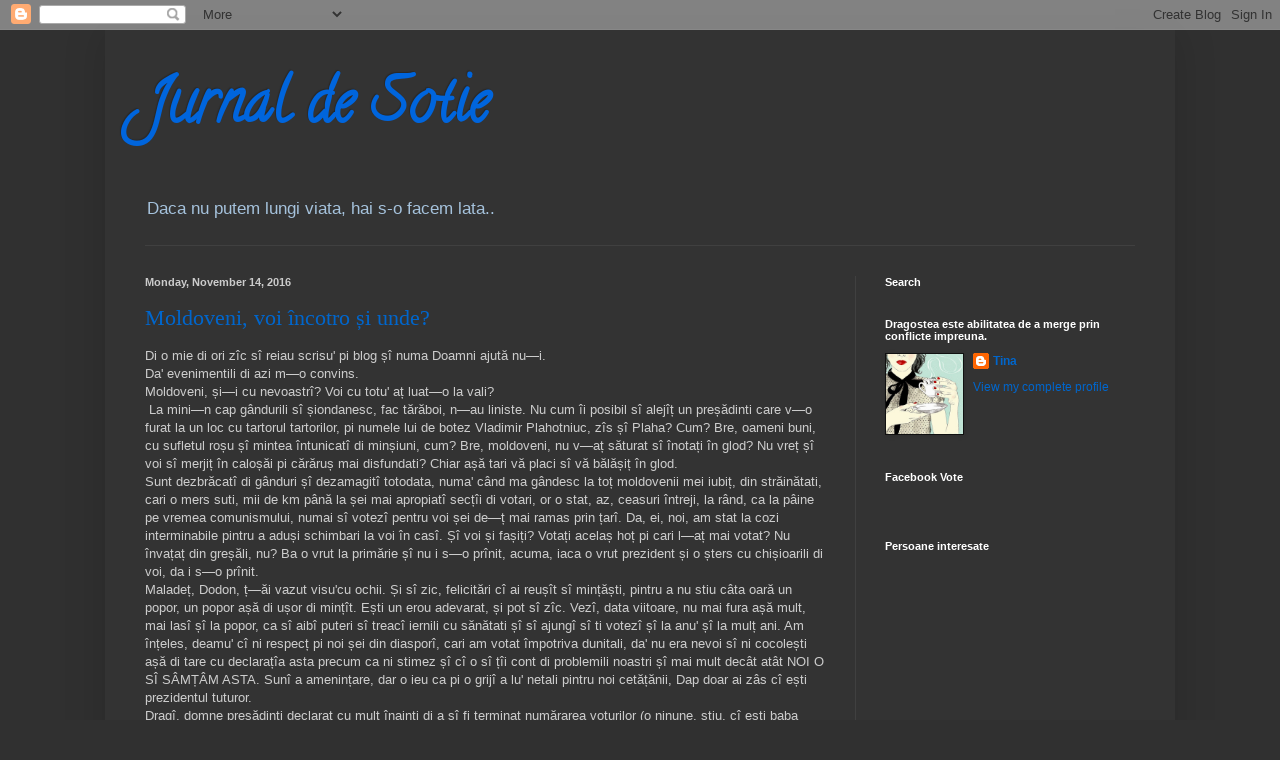

--- FILE ---
content_type: text/html; charset=UTF-8
request_url: https://jurnaldesotie.blogspot.com/2016/11/
body_size: 23623
content:
<!DOCTYPE html>
<html class='v2' dir='ltr' lang='en'>
<head>
<link href='https://www.blogger.com/static/v1/widgets/4128112664-css_bundle_v2.css' rel='stylesheet' type='text/css'/>
<meta content='width=1100' name='viewport'/>
<meta content='text/html; charset=UTF-8' http-equiv='Content-Type'/>
<meta content='blogger' name='generator'/>
<link href='https://jurnaldesotie.blogspot.com/favicon.ico' rel='icon' type='image/x-icon'/>
<link href='http://jurnaldesotie.blogspot.com/2016/11/' rel='canonical'/>
<link rel="alternate" type="application/atom+xml" title="Jurnal de Sotie - Atom" href="https://jurnaldesotie.blogspot.com/feeds/posts/default" />
<link rel="alternate" type="application/rss+xml" title="Jurnal de Sotie - RSS" href="https://jurnaldesotie.blogspot.com/feeds/posts/default?alt=rss" />
<link rel="service.post" type="application/atom+xml" title="Jurnal de Sotie - Atom" href="https://www.blogger.com/feeds/2666683004012339516/posts/default" />
<!--Can't find substitution for tag [blog.ieCssRetrofitLinks]-->
<meta content='http://jurnaldesotie.blogspot.com/2016/11/' property='og:url'/>
<meta content='Jurnal de Sotie' property='og:title'/>
<meta content='Daca nu putem lungi viata, hai s-o facem lata..' property='og:description'/>
<title>Jurnal de Sotie: November 2016</title>
<style type='text/css'>@font-face{font-family:'Calligraffitti';font-style:normal;font-weight:400;font-display:swap;src:url(//fonts.gstatic.com/s/calligraffitti/v20/46k2lbT3XjDVqJw3DCmCFjE0vkFeOZdjppN_.woff2)format('woff2');unicode-range:U+0000-00FF,U+0131,U+0152-0153,U+02BB-02BC,U+02C6,U+02DA,U+02DC,U+0304,U+0308,U+0329,U+2000-206F,U+20AC,U+2122,U+2191,U+2193,U+2212,U+2215,U+FEFF,U+FFFD;}</style>
<style id='page-skin-1' type='text/css'><!--
/*
-----------------------------------------------
Blogger Template Style
Name:     Simple
Designer: Blogger
URL:      www.blogger.com
----------------------------------------------- */
/* Content
----------------------------------------------- */
body {
font: normal normal 12px Arial, Tahoma, Helvetica, FreeSans, sans-serif;
color: #cccccc;
background: #303030 none repeat scroll top left;
padding: 0 40px 40px 40px;
}
html body .region-inner {
min-width: 0;
max-width: 100%;
width: auto;
}
h2 {
font-size: 22px;
}
a:link {
text-decoration:none;
color: #0066cc;
}
a:visited {
text-decoration:none;
color: #6fa8dc;
}
a:hover {
text-decoration:underline;
color: #dd0066;
}
.body-fauxcolumn-outer .fauxcolumn-inner {
background: transparent none repeat scroll top left;
_background-image: none;
}
.body-fauxcolumn-outer .cap-top {
position: absolute;
z-index: 1;
height: 400px;
width: 100%;
}
.body-fauxcolumn-outer .cap-top .cap-left {
width: 100%;
background: transparent none repeat-x scroll top left;
_background-image: none;
}
.content-outer {
-moz-box-shadow: 0 0 40px rgba(0, 0, 0, .15);
-webkit-box-shadow: 0 0 5px rgba(0, 0, 0, .15);
-goog-ms-box-shadow: 0 0 10px #333333;
box-shadow: 0 0 40px rgba(0, 0, 0, .15);
margin-bottom: 1px;
}
.content-inner {
padding: 10px 10px;
}
.content-inner {
background-color: #333333;
}
/* Header
----------------------------------------------- */
.header-outer {
background: transparent none repeat-x scroll 0 -400px;
_background-image: none;
}
.Header h1 {
font: normal bold 60px Calligraffitti;
color: #0065dd;
text-shadow: -1px -1px 1px rgba(0, 0, 0, .2);
}
.Header h1 a {
color: #0065dd;
}
.Header .description {
font-size: 140%;
color: #a5c2dc;
}
.header-inner .Header .titlewrapper {
padding: 22px 30px;
}
.header-inner .Header .descriptionwrapper {
padding: 0 30px;
}
/* Tabs
----------------------------------------------- */
.tabs-inner .section:first-child {
border-top: 1px solid #404040;
}
.tabs-inner .section:first-child ul {
margin-top: -1px;
border-top: 1px solid #404040;
border-left: 0 solid #404040;
border-right: 0 solid #404040;
}
.tabs-inner .widget ul {
background: #222222 none repeat-x scroll 0 -800px;
_background-image: none;
border-bottom: 1px solid #404040;
margin-top: 0;
margin-left: -30px;
margin-right: -30px;
}
.tabs-inner .widget li a {
display: inline-block;
padding: .6em 1em;
font: normal normal 14px Arial, Tahoma, Helvetica, FreeSans, sans-serif;
color: #999999;
border-left: 1px solid #333333;
border-right: 0 solid #404040;
}
.tabs-inner .widget li:first-child a {
border-left: none;
}
.tabs-inner .widget li.selected a, .tabs-inner .widget li a:hover {
color: #ffffff;
background-color: #000000;
text-decoration: none;
}
/* Columns
----------------------------------------------- */
.main-outer {
border-top: 0 solid #404040;
}
.fauxcolumn-left-outer .fauxcolumn-inner {
border-right: 1px solid #404040;
}
.fauxcolumn-right-outer .fauxcolumn-inner {
border-left: 1px solid #404040;
}
/* Headings
----------------------------------------------- */
div.widget > h2,
div.widget h2.title {
margin: 0 0 1em 0;
font: normal bold 11px Arial, Tahoma, Helvetica, FreeSans, sans-serif;
color: #ffffff;
}
/* Widgets
----------------------------------------------- */
.widget .zippy {
color: #999999;
text-shadow: 2px 2px 1px rgba(0, 0, 0, .1);
}
.widget .popular-posts ul {
list-style: none;
}
/* Posts
----------------------------------------------- */
h2.date-header {
font: normal bold 11px Arial, Tahoma, Helvetica, FreeSans, sans-serif;
}
.date-header span {
background-color: transparent;
color: #cccccc;
padding: inherit;
letter-spacing: inherit;
margin: inherit;
}
.main-inner {
padding-top: 30px;
padding-bottom: 30px;
}
.main-inner .column-center-inner {
padding: 0 15px;
}
.main-inner .column-center-inner .section {
margin: 0 15px;
}
.post {
margin: 0 0 25px 0;
}
h3.post-title, .comments h4 {
font: normal normal 22px 'Times New Roman', Times, FreeSerif, serif;
margin: .75em 0 0;
}
.post-body {
font-size: 110%;
line-height: 1.4;
position: relative;
}
.post-body img, .post-body .tr-caption-container, .Profile img, .Image img,
.BlogList .item-thumbnail img {
padding: 0;
background: #111111;
border: 1px solid #111111;
-moz-box-shadow: 1px 1px 5px rgba(0, 0, 0, .1);
-webkit-box-shadow: 1px 1px 5px rgba(0, 0, 0, .1);
box-shadow: 1px 1px 5px rgba(0, 0, 0, .1);
}
.post-body img, .post-body .tr-caption-container {
padding: 1px;
}
.post-body .tr-caption-container {
color: #cccccc;
}
.post-body .tr-caption-container img {
padding: 0;
background: transparent;
border: none;
-moz-box-shadow: 0 0 0 rgba(0, 0, 0, .1);
-webkit-box-shadow: 0 0 0 rgba(0, 0, 0, .1);
box-shadow: 0 0 0 rgba(0, 0, 0, .1);
}
.post-header {
margin: 0 0 1.5em;
line-height: 1.6;
font-size: 90%;
}
.post-footer {
margin: 20px -2px 0;
padding: 5px 10px;
color: #888888;
background-color: #303030;
border-bottom: 1px solid #444444;
line-height: 1.6;
font-size: 90%;
}
#comments .comment-author {
padding-top: 1.5em;
border-top: 1px solid #404040;
background-position: 0 1.5em;
}
#comments .comment-author:first-child {
padding-top: 0;
border-top: none;
}
.avatar-image-container {
margin: .2em 0 0;
}
#comments .avatar-image-container img {
border: 1px solid #111111;
}
/* Comments
----------------------------------------------- */
.comments .comments-content .icon.blog-author {
background-repeat: no-repeat;
background-image: url([data-uri]);
}
.comments .comments-content .loadmore a {
border-top: 1px solid #999999;
border-bottom: 1px solid #999999;
}
.comments .comment-thread.inline-thread {
background-color: #303030;
}
.comments .continue {
border-top: 2px solid #999999;
}
/* Accents
---------------------------------------------- */
.section-columns td.columns-cell {
border-left: 1px solid #404040;
}
.blog-pager {
background: transparent none no-repeat scroll top center;
}
.blog-pager-older-link, .home-link,
.blog-pager-newer-link {
background-color: #333333;
padding: 5px;
}
.footer-outer {
border-top: 0 dashed #bbbbbb;
}
/* Mobile
----------------------------------------------- */
body.mobile  {
background-size: auto;
}
.mobile .body-fauxcolumn-outer {
background: transparent none repeat scroll top left;
}
.mobile .body-fauxcolumn-outer .cap-top {
background-size: 100% auto;
}
.mobile .content-outer {
-webkit-box-shadow: 0 0 3px rgba(0, 0, 0, .15);
box-shadow: 0 0 3px rgba(0, 0, 0, .15);
}
.mobile .tabs-inner .widget ul {
margin-left: 0;
margin-right: 0;
}
.mobile .post {
margin: 0;
}
.mobile .main-inner .column-center-inner .section {
margin: 0;
}
.mobile .date-header span {
padding: 0.1em 10px;
margin: 0 -10px;
}
.mobile h3.post-title {
margin: 0;
}
.mobile .blog-pager {
background: transparent none no-repeat scroll top center;
}
.mobile .footer-outer {
border-top: none;
}
.mobile .main-inner, .mobile .footer-inner {
background-color: #333333;
}
.mobile-index-contents {
color: #cccccc;
}
.mobile-link-button {
background-color: #0066cc;
}
.mobile-link-button a:link, .mobile-link-button a:visited {
color: #ffffff;
}
.mobile .tabs-inner .section:first-child {
border-top: none;
}
.mobile .tabs-inner .PageList .widget-content {
background-color: #000000;
color: #ffffff;
border-top: 1px solid #404040;
border-bottom: 1px solid #404040;
}
.mobile .tabs-inner .PageList .widget-content .pagelist-arrow {
border-left: 1px solid #404040;
}

--></style>
<style id='template-skin-1' type='text/css'><!--
body {
min-width: 1070px;
}
.content-outer, .content-fauxcolumn-outer, .region-inner {
min-width: 1070px;
max-width: 1070px;
_width: 1070px;
}
.main-inner .columns {
padding-left: 0;
padding-right: 310px;
}
.main-inner .fauxcolumn-center-outer {
left: 0;
right: 310px;
/* IE6 does not respect left and right together */
_width: expression(this.parentNode.offsetWidth -
parseInt("0") -
parseInt("310px") + 'px');
}
.main-inner .fauxcolumn-left-outer {
width: 0;
}
.main-inner .fauxcolumn-right-outer {
width: 310px;
}
.main-inner .column-left-outer {
width: 0;
right: 100%;
margin-left: -0;
}
.main-inner .column-right-outer {
width: 310px;
margin-right: -310px;
}
#layout {
min-width: 0;
}
#layout .content-outer {
min-width: 0;
width: 800px;
}
#layout .region-inner {
min-width: 0;
width: auto;
}
body#layout div.add_widget {
padding: 8px;
}
body#layout div.add_widget a {
margin-left: 32px;
}
--></style>
<link href='https://www.blogger.com/dyn-css/authorization.css?targetBlogID=2666683004012339516&amp;zx=fa4b6ae3-5b46-4c83-a0bc-c85854db3544' media='none' onload='if(media!=&#39;all&#39;)media=&#39;all&#39;' rel='stylesheet'/><noscript><link href='https://www.blogger.com/dyn-css/authorization.css?targetBlogID=2666683004012339516&amp;zx=fa4b6ae3-5b46-4c83-a0bc-c85854db3544' rel='stylesheet'/></noscript>
<meta name='google-adsense-platform-account' content='ca-host-pub-1556223355139109'/>
<meta name='google-adsense-platform-domain' content='blogspot.com'/>

</head>
<body class='loading variant-dark'>
<div class='navbar section' id='navbar' name='Navbar'><div class='widget Navbar' data-version='1' id='Navbar1'><script type="text/javascript">
    function setAttributeOnload(object, attribute, val) {
      if(window.addEventListener) {
        window.addEventListener('load',
          function(){ object[attribute] = val; }, false);
      } else {
        window.attachEvent('onload', function(){ object[attribute] = val; });
      }
    }
  </script>
<div id="navbar-iframe-container"></div>
<script type="text/javascript" src="https://apis.google.com/js/platform.js"></script>
<script type="text/javascript">
      gapi.load("gapi.iframes:gapi.iframes.style.bubble", function() {
        if (gapi.iframes && gapi.iframes.getContext) {
          gapi.iframes.getContext().openChild({
              url: 'https://www.blogger.com/navbar/2666683004012339516?origin\x3dhttps://jurnaldesotie.blogspot.com',
              where: document.getElementById("navbar-iframe-container"),
              id: "navbar-iframe"
          });
        }
      });
    </script><script type="text/javascript">
(function() {
var script = document.createElement('script');
script.type = 'text/javascript';
script.src = '//pagead2.googlesyndication.com/pagead/js/google_top_exp.js';
var head = document.getElementsByTagName('head')[0];
if (head) {
head.appendChild(script);
}})();
</script>
</div></div>
<div class='body-fauxcolumns'>
<div class='fauxcolumn-outer body-fauxcolumn-outer'>
<div class='cap-top'>
<div class='cap-left'></div>
<div class='cap-right'></div>
</div>
<div class='fauxborder-left'>
<div class='fauxborder-right'></div>
<div class='fauxcolumn-inner'>
</div>
</div>
<div class='cap-bottom'>
<div class='cap-left'></div>
<div class='cap-right'></div>
</div>
</div>
</div>
<div class='content'>
<div class='content-fauxcolumns'>
<div class='fauxcolumn-outer content-fauxcolumn-outer'>
<div class='cap-top'>
<div class='cap-left'></div>
<div class='cap-right'></div>
</div>
<div class='fauxborder-left'>
<div class='fauxborder-right'></div>
<div class='fauxcolumn-inner'>
</div>
</div>
<div class='cap-bottom'>
<div class='cap-left'></div>
<div class='cap-right'></div>
</div>
</div>
</div>
<div class='content-outer'>
<div class='content-cap-top cap-top'>
<div class='cap-left'></div>
<div class='cap-right'></div>
</div>
<div class='fauxborder-left content-fauxborder-left'>
<div class='fauxborder-right content-fauxborder-right'></div>
<div class='content-inner'>
<header>
<div class='header-outer'>
<div class='header-cap-top cap-top'>
<div class='cap-left'></div>
<div class='cap-right'></div>
</div>
<div class='fauxborder-left header-fauxborder-left'>
<div class='fauxborder-right header-fauxborder-right'></div>
<div class='region-inner header-inner'>
<div class='header section' id='header' name='Header'><div class='widget Header' data-version='1' id='Header1'>
<div id='header-inner'>
<div class='titlewrapper'>
<h1 class='title'>
<a href='https://jurnaldesotie.blogspot.com/'>
Jurnal de Sotie
</a>
</h1>
</div>
<div class='descriptionwrapper'>
<p class='description'><span>Daca nu putem lungi viata, hai s-o facem lata..</span></p>
</div>
</div>
</div></div>
</div>
</div>
<div class='header-cap-bottom cap-bottom'>
<div class='cap-left'></div>
<div class='cap-right'></div>
</div>
</div>
</header>
<div class='tabs-outer'>
<div class='tabs-cap-top cap-top'>
<div class='cap-left'></div>
<div class='cap-right'></div>
</div>
<div class='fauxborder-left tabs-fauxborder-left'>
<div class='fauxborder-right tabs-fauxborder-right'></div>
<div class='region-inner tabs-inner'>
<div class='tabs no-items section' id='crosscol' name='Cross-Column'></div>
<div class='tabs no-items section' id='crosscol-overflow' name='Cross-Column 2'></div>
</div>
</div>
<div class='tabs-cap-bottom cap-bottom'>
<div class='cap-left'></div>
<div class='cap-right'></div>
</div>
</div>
<div class='main-outer'>
<div class='main-cap-top cap-top'>
<div class='cap-left'></div>
<div class='cap-right'></div>
</div>
<div class='fauxborder-left main-fauxborder-left'>
<div class='fauxborder-right main-fauxborder-right'></div>
<div class='region-inner main-inner'>
<div class='columns fauxcolumns'>
<div class='fauxcolumn-outer fauxcolumn-center-outer'>
<div class='cap-top'>
<div class='cap-left'></div>
<div class='cap-right'></div>
</div>
<div class='fauxborder-left'>
<div class='fauxborder-right'></div>
<div class='fauxcolumn-inner'>
</div>
</div>
<div class='cap-bottom'>
<div class='cap-left'></div>
<div class='cap-right'></div>
</div>
</div>
<div class='fauxcolumn-outer fauxcolumn-left-outer'>
<div class='cap-top'>
<div class='cap-left'></div>
<div class='cap-right'></div>
</div>
<div class='fauxborder-left'>
<div class='fauxborder-right'></div>
<div class='fauxcolumn-inner'>
</div>
</div>
<div class='cap-bottom'>
<div class='cap-left'></div>
<div class='cap-right'></div>
</div>
</div>
<div class='fauxcolumn-outer fauxcolumn-right-outer'>
<div class='cap-top'>
<div class='cap-left'></div>
<div class='cap-right'></div>
</div>
<div class='fauxborder-left'>
<div class='fauxborder-right'></div>
<div class='fauxcolumn-inner'>
</div>
</div>
<div class='cap-bottom'>
<div class='cap-left'></div>
<div class='cap-right'></div>
</div>
</div>
<!-- corrects IE6 width calculation -->
<div class='columns-inner'>
<div class='column-center-outer'>
<div class='column-center-inner'>
<div class='main section' id='main' name='Main'><div class='widget Blog' data-version='1' id='Blog1'>
<div class='blog-posts hfeed'>

          <div class="date-outer">
        
<h2 class='date-header'><span>Monday, November 14, 2016</span></h2>

          <div class="date-posts">
        
<div class='post-outer'>
<div class='post hentry uncustomized-post-template' itemprop='blogPost' itemscope='itemscope' itemtype='http://schema.org/BlogPosting'>
<meta content='2666683004012339516' itemprop='blogId'/>
<meta content='5719143239758498585' itemprop='postId'/>
<a name='5719143239758498585'></a>
<h3 class='post-title entry-title' itemprop='name'>
<a href='https://jurnaldesotie.blogspot.com/2016/11/moldoveni-voi-incotro-si-unde.html'>Moldoveni, voi încotro și unde?</a>
</h3>
<div class='post-header'>
<div class='post-header-line-1'></div>
</div>
<div class='post-body entry-content' id='post-body-5719143239758498585' itemprop='description articleBody'>
Di o mie di ori zîc sî reiau scrisu' pi blog șî numa Doamni ajută nu&#8212;i.<br />
Da' evenimentili di azi m&#8212;o convins.<br />
Moldoveni, și&#8212;i cu nevoastrî? Voi cu totu' aț luat&#8212;o la vali?<br />
&nbsp;La mini&#8212;n cap gândurili sî șiondanesc, fac tărăboi, n&#8212;au liniste. Nu cum îi posibil sî alejîț un preșădinti care v&#8212;o furat la un loc cu tartorul tartorilor, pi numele lui de botez Vladimir Plahotniuc, zîs șî Plaha? Cum? Bre, oameni buni, cu sufletul roșu șî mintea întunicatî di minșiuni, cum? Bre, moldoveni, nu v&#8212;aț săturat sî înotați în glod? Nu vreț șî voi sî merjiț în caloșăi pi cărăruș mai disfundati? Chiar așă tari vă placi sî vă bălășiț în glod.<br />
Sunt dezbrăcatî di gânduri șî dezamagitî totodata, numa' când ma gândesc la toț moldovenii mei iubiț, din străinătati, cari o mers suti, mii de km până la șei mai apropiatî secțîi di votari, or o stat, az, ceasuri întreji, la rând, ca la pâine pe vremea comunismului, numai sî votezî pentru voi șei de&#8212;ț mai ramas prin țarî. Da, ei, noi, am stat la cozi interminabile pintru a aduși schimbari la voi în casî. Șî voi și fașiți? Votați acelaș hoț pi cari l&#8212;aț mai votat? Nu învațaț din greșăli, nu? Ba o vrut la primărie șî nu i s&#8212;o prînit, acuma, iaca o vrut prezident și o șters cu chișioarili di voi, da i s&#8212;o prînit.<br />
Maladeț, Dodon, ț&#8212;ăi vazut visu'cu ochii. Și sî zic, felicitări cî ai reușît sî mințăști, pintru a nu stiu câta oară un popor, un popor așă di ușor di mințît. Ești un erou adevarat, și pot sî zîc. Vezî, data viitoare, nu mai fura așă mult, mai lasî șî la popor, ca sî aibî puteri sî treacî iernili cu sănătati șî sî ajungî sî ti votezî șî la anu' șî la mulț ani. Am înțeles, deamu' cî ni respecț pi noi șei din diasporî, cari am votat împotriva dunitali, da' nu era nevoi sî ni cocolești așă di tare cu declarațîa asta precum ca ni stimez șî cî o sî țîi cont di problemili noastri șî mai mult decât atât NOI O SÎ SÂMȚÂM ASTA. Sunî a amenințare, dar o ieu ca pi o grijî a lu' netali pintru noi cetățănii, Dap doar ai zâs cî ești prezidentul tuturor.<br />
Dragî, domne preșădinti declarat cu mult înainti di a sî fi terminat numărarea voturilor (o ninune, știu, cî ești baba vanga, tfu, sî nu ti diochi), sper din tot sufletu' meu di moldovancî sî ti culci prezident șî sî ti scoli cu o fimei dișteaptă președinte în locul dunitali.<br />
No, eu n&#8212;am președinte, președintele meu se va alege prin vot corect și liber exprimat, ceea ce nu e cazul în prezent.<br />
Dumnezeu să vă dea minte, măcar peste 4 ani, dragi moldoveni, că eu vă iubesc și vă urăsc in același timp. Votul diasporei a fost pentru voi cei din țară. Nu&#8212;l vreți, nu&#8212;i nimic, să ne auzim cu bine!<br />
<br />
<div style='clear: both;'></div>
</div>
<div class='post-footer'>
<div class='post-footer-line post-footer-line-1'>
<span class='post-author vcard'>
Publicat de
<span class='fn' itemprop='author' itemscope='itemscope' itemtype='http://schema.org/Person'>
<meta content='https://www.blogger.com/profile/00778638175151443013' itemprop='url'/>
<a class='g-profile' href='https://www.blogger.com/profile/00778638175151443013' rel='author' title='author profile'>
<span itemprop='name'>Tina </span>
</a>
</span>
</span>
<span class='post-timestamp'>
la
<meta content='http://jurnaldesotie.blogspot.com/2016/11/moldoveni-voi-incotro-si-unde.html' itemprop='url'/>
<a class='timestamp-link' href='https://jurnaldesotie.blogspot.com/2016/11/moldoveni-voi-incotro-si-unde.html' rel='bookmark' title='permanent link'><abbr class='published' itemprop='datePublished' title='2016-11-14T01:45:00Z'>1:45&#8239;AM</abbr></a>
</span>
<span class='post-comment-link'>
<a class='comment-link' href='https://jurnaldesotie.blogspot.com/2016/11/moldoveni-voi-incotro-si-unde.html#comment-form' onclick=''>
8 comments:
  </a>
</span>
<span class='post-icons'>
</span>
<div class='post-share-buttons goog-inline-block'>
<a class='goog-inline-block share-button sb-email' href='https://www.blogger.com/share-post.g?blogID=2666683004012339516&postID=5719143239758498585&target=email' target='_blank' title='Email This'><span class='share-button-link-text'>Email This</span></a><a class='goog-inline-block share-button sb-blog' href='https://www.blogger.com/share-post.g?blogID=2666683004012339516&postID=5719143239758498585&target=blog' onclick='window.open(this.href, "_blank", "height=270,width=475"); return false;' target='_blank' title='BlogThis!'><span class='share-button-link-text'>BlogThis!</span></a><a class='goog-inline-block share-button sb-twitter' href='https://www.blogger.com/share-post.g?blogID=2666683004012339516&postID=5719143239758498585&target=twitter' target='_blank' title='Share to X'><span class='share-button-link-text'>Share to X</span></a><a class='goog-inline-block share-button sb-facebook' href='https://www.blogger.com/share-post.g?blogID=2666683004012339516&postID=5719143239758498585&target=facebook' onclick='window.open(this.href, "_blank", "height=430,width=640"); return false;' target='_blank' title='Share to Facebook'><span class='share-button-link-text'>Share to Facebook</span></a><a class='goog-inline-block share-button sb-pinterest' href='https://www.blogger.com/share-post.g?blogID=2666683004012339516&postID=5719143239758498585&target=pinterest' target='_blank' title='Share to Pinterest'><span class='share-button-link-text'>Share to Pinterest</span></a>
</div>
</div>
<div class='post-footer-line post-footer-line-2'>
<span class='post-labels'>
Etichete:
<a href='https://jurnaldesotie.blogspot.com/search/label/ganduri' rel='tag'>ganduri</a>,
<a href='https://jurnaldesotie.blogspot.com/search/label/Moldova' rel='tag'>Moldova</a>,
<a href='https://jurnaldesotie.blogspot.com/search/label/moldovean' rel='tag'>moldovean</a>
</span>
</div>
<div class='post-footer-line post-footer-line-3'>
<span class='post-location'>
</span>
</div>
</div>
</div>
</div>

        </div></div>
      
</div>
<div class='blog-pager' id='blog-pager'>
<span id='blog-pager-newer-link'>
<a class='blog-pager-newer-link' href='https://jurnaldesotie.blogspot.com/' id='Blog1_blog-pager-newer-link' title='Newer Posts'>Newer Posts</a>
</span>
<span id='blog-pager-older-link'>
<a class='blog-pager-older-link' href='https://jurnaldesotie.blogspot.com/search?updated-max=2016-11-14T01:45:00Z&amp;max-results=10' id='Blog1_blog-pager-older-link' title='Older Posts'>Older Posts</a>
</span>
<a class='home-link' href='https://jurnaldesotie.blogspot.com/'>Home</a>
</div>
<div class='clear'></div>
<div class='blog-feeds'>
<div class='feed-links'>
Subscribe to:
<a class='feed-link' href='https://jurnaldesotie.blogspot.com/feeds/posts/default' target='_blank' type='application/atom+xml'>Comments (Atom)</a>
</div>
</div>
</div></div>
</div>
</div>
<div class='column-left-outer'>
<div class='column-left-inner'>
<aside>
</aside>
</div>
</div>
<div class='column-right-outer'>
<div class='column-right-inner'>
<aside>
<div class='sidebar section' id='sidebar-right-1'><div class='widget HTML' data-version='1' id='HTML88'>
<h2 class='title'>Search</h2>
<div class='widget-content'>
</div>
<div class='clear'></div>
</div><div class='widget Profile' data-version='1' id='Profile1'>
<h2>Dragostea este abilitatea de a merge prin conflicte impreuna.</h2>
<div class='widget-content'>
<a href='https://www.blogger.com/profile/00778638175151443013'><img alt='My photo' class='profile-img' height='80' src='//blogger.googleusercontent.com/img/b/R29vZ2xl/AVvXsEi2RXQMOGc7MdBL7qQ7FN_-vmlfWfVfVVhqxIsZ4MHk0xyhRxUJ25T6OuhMYPH_aCr3mxeuKrLyBVpFxRg5_Nw4oKfXRLKvVpIcWrdYzwejYmhtlQ5Ylr6ZTZbHs3vwJA/s220/69473d7592b49d634d0abfc907f16b90.jpg' width='77'/></a>
<dl class='profile-datablock'>
<dt class='profile-data'>
<a class='profile-name-link g-profile' href='https://www.blogger.com/profile/00778638175151443013' rel='author' style='background-image: url(//www.blogger.com/img/logo-16.png);'>
Tina 
</a>
</dt>
</dl>
<a class='profile-link' href='https://www.blogger.com/profile/00778638175151443013' rel='author'>View my complete profile</a>
<div class='clear'></div>
</div>
</div><div class='widget HTML' data-version='1' id='HTML3'>
<h2 class='title'>Facebook Vote</h2>
<div class='widget-content'>
<div class="fb-like-box" data-href="https://www.facebook.com/pages/Jurnal-de-Sotie/616802781678732" data-width="250" data-height="300" data-show-faces="true" data-stream="false" data-header="false"></div>
</div>
<div class='clear'></div>
</div><div class='widget Followers' data-version='1' id='Followers1'>
<h2 class='title'>Persoane interesate</h2>
<div class='widget-content'>
<div id='Followers1-wrapper'>
<div style='margin-right:2px;'>
<div><script type="text/javascript" src="https://apis.google.com/js/platform.js"></script>
<div id="followers-iframe-container"></div>
<script type="text/javascript">
    window.followersIframe = null;
    function followersIframeOpen(url) {
      gapi.load("gapi.iframes", function() {
        if (gapi.iframes && gapi.iframes.getContext) {
          window.followersIframe = gapi.iframes.getContext().openChild({
            url: url,
            where: document.getElementById("followers-iframe-container"),
            messageHandlersFilter: gapi.iframes.CROSS_ORIGIN_IFRAMES_FILTER,
            messageHandlers: {
              '_ready': function(obj) {
                window.followersIframe.getIframeEl().height = obj.height;
              },
              'reset': function() {
                window.followersIframe.close();
                followersIframeOpen("https://www.blogger.com/followers/frame/2666683004012339516?colors\x3dCgt0cmFuc3BhcmVudBILdHJhbnNwYXJlbnQaByNjY2NjY2MiByMwMDY2Y2MqByMzMzMzMzMyByNmZmZmZmY6ByNjY2NjY2NCByMwMDY2Y2NKByM5OTk5OTlSByMwMDY2Y2NaC3RyYW5zcGFyZW50\x26pageSize\x3d21\x26hl\x3den\x26origin\x3dhttps://jurnaldesotie.blogspot.com");
              },
              'open': function(url) {
                window.followersIframe.close();
                followersIframeOpen(url);
              }
            }
          });
        }
      });
    }
    followersIframeOpen("https://www.blogger.com/followers/frame/2666683004012339516?colors\x3dCgt0cmFuc3BhcmVudBILdHJhbnNwYXJlbnQaByNjY2NjY2MiByMwMDY2Y2MqByMzMzMzMzMyByNmZmZmZmY6ByNjY2NjY2NCByMwMDY2Y2NKByM5OTk5OTlSByMwMDY2Y2NaC3RyYW5zcGFyZW50\x26pageSize\x3d21\x26hl\x3den\x26origin\x3dhttps://jurnaldesotie.blogspot.com");
  </script></div>
</div>
</div>
<div class='clear'></div>
</div>
</div><div class='widget HTML' data-version='1' id='HTML6'>
<div class='widget-content'>
<div id="fb-root"></div>
<script>(function(d, s, id) {
  var js, fjs = d.getElementsByTagName(s)[0];
  if (d.getElementById(id)) return;
  js = d.createElement(s); js.id = id;
  js.src = "//connect.facebook.net/ro_RO/all.js#xfbml=1";
  fjs.parentNode.insertBefore(js, fjs);
}(document, 'script', 'facebook-jssdk'));</script>
</div>
<div class='clear'></div>
</div><div class='widget PopularPosts' data-version='1' id='PopularPosts1'>
<h2>Voi le faceti cele mai populare</h2>
<div class='widget-content popular-posts'>
<ul>
<li>
<div class='item-content'>
<div class='item-title'><a href='https://jurnaldesotie.blogspot.com/2018/03/parfum-de-iarna-la-inceput-de-primavara.html'>Parfum de iarnă la început de primăvară.</a></div>
<div class='item-snippet'>Creație, artă, muză, scris sunt chestii care sunt depozitate undeva, într-un loc necunoscut, de prea mult timp. Acum, două perechi de ochi, ...</div>
</div>
<div style='clear: both;'></div>
</li>
<li>
<div class='item-content'>
<div class='item-thumbnail'>
<a href='https://jurnaldesotie.blogspot.com/2013/08/pround-to-be-moldavian.html' target='_blank'>
<img alt='' border='0' src='https://blogger.googleusercontent.com/img/b/R29vZ2xl/AVvXsEhEhqCiCv6ptuHhOdGUVOaoR7xTCBkpCr_qNZUxpNQ29_O6s6E1e84aZMnKDNhIWkMJaooqI_1wKas1sB534J7z6tQc9wsXL07ckqrP7j28Q2oEUbJCKBoOswszp4SBfl2gK4KtiXqgkXq8/w72-h72-p-k-no-nu/62_full.jpg'/>
</a>
</div>
<div class='item-title'><a href='https://jurnaldesotie.blogspot.com/2013/08/pround-to-be-moldavian.html'>Proud to be Moldavian</a></div>
<div class='item-snippet'>Nu stiu daca exista om pe lumea asta care sa nu-si iubeasca originile, tara in care s-a nascut si a crescut pana la o anumita varsta, tara c...</div>
</div>
<div style='clear: both;'></div>
</li>
<li>
<div class='item-content'>
<div class='item-title'><a href='https://jurnaldesotie.blogspot.com/2015/10/nasul.html'>Nasul</a></div>
<div class='item-snippet'>Unde&#8212;i nasul, Ștrengar?  &#8212; Nana! Și își pune degetul arătător pe vârful nasului meu.  &#8212; Nasul, scumpule. Se zice NAS.  &#8212; Nana. Și râde.  &#8212; D...</div>
</div>
<div style='clear: both;'></div>
</li>
<li>
<div class='item-content'>
<div class='item-title'><a href='https://jurnaldesotie.blogspot.com/2018/03/alo-da-eu-sunt-andrei.html'>"Alo, da, eu sunt Andrei!" .</a></div>
<div class='item-snippet'>&#8212; Alo, da, eu sunt Andrei!  După câteva secunde, în timp ce, probabil persoana de la telefon îi spunea ceva, Andrei raspunde, cu un zâmbet m...</div>
</div>
<div style='clear: both;'></div>
</li>
<li>
<div class='item-content'>
<div class='item-thumbnail'>
<a href='https://jurnaldesotie.blogspot.com/2013/09/masina-cu-7-roti-si-un-barbat.html' target='_blank'>
<img alt='' border='0' src='https://blogger.googleusercontent.com/img/b/R29vZ2xl/AVvXsEjJXPwRkZUeWoLQF1LgeB8F4XuPbrhhAKZberrzcOOXDydeovuMjJHDRUAKApyA-PCJ8DqFx_PErGZzVjvL9_wvNVFNzpDy6DyjXvoYb_4VR9IWi8GUwNOUZwaNJRJFaQj2jj3nXgrIKwiM/w72-h72-p-k-no-nu/getImage+(52).jpg'/>
</a>
</div>
<div class='item-title'><a href='https://jurnaldesotie.blogspot.com/2013/09/masina-cu-7-roti-si-un-barbat.html'>Masina cu 7 roti si un barbat</a></div>
<div class='item-snippet'>Omul e o fiinta geniala. Intotdeauna va gasi o iesire dintr-o situatie aparent fara iesire. Va improviza si va aduce totul in favoarea sa. Z...</div>
</div>
<div style='clear: both;'></div>
</li>
<li>
<div class='item-content'>
<div class='item-thumbnail'>
<a href='https://jurnaldesotie.blogspot.com/2013/05/un-deja.html' target='_blank'>
<img alt='' border='0' src='https://blogger.googleusercontent.com/img/b/R29vZ2xl/AVvXsEged9yxc7kGX6P7h8c_9H58jcCK7q7TmrA7HScw6zEPEcgqFh3OHtWH-ylBybGTmZ63xoKOiJCqlOJfiAgJKSO4FqOuypTHBX0BXnOVaQO5ptE3wtWI03u95RwbK5Vpbl4m9Edej7vn3nw1/w72-h72-p-k-no-nu/blog.jpg'/>
</a>
</div>
<div class='item-title'><a href='https://jurnaldesotie.blogspot.com/2013/05/un-deja.html'>UN AN deja?</a></div>
<div class='item-snippet'>Va promisesem, la un moment dat, ceva detalii despre cum am petrecut aniversarea de un an a casatoriei. Ei bine, timp nu prea am avut de sar...</div>
</div>
<div style='clear: both;'></div>
</li>
<li>
<div class='item-content'>
<div class='item-thumbnail'>
<a href='https://jurnaldesotie.blogspot.com/2013/04/talentul-n-are-limite.html' target='_blank'>
<img alt='' border='0' src='https://blogger.googleusercontent.com/img/b/R29vZ2xl/AVvXsEjkn2CY51URSf4ssBFvV75wFA8AWdlLmz4Qayn7h0Z-DZ-ODLvW_yhiLCVlb8eYMdV62etUox3k0IrMsyTZ3cVz-g1VbA8D48Y9rMpqhj1Hb3QmkxZiXZ2-wE7TeRXPrJgYbnXVyn884x74/w72-h72-p-k-no-nu/getImage+(1).jpg'/>
</a>
</div>
<div class='item-title'><a href='https://jurnaldesotie.blogspot.com/2013/04/talentul-n-are-limite.html'>Talentul n-are limite</a></div>
<div class='item-snippet'>Nu cunosc persoana, caci daca as cunoaste i-as arata tot respectul meu. Si chiar daca n-o cunosc ramane o minune, un &quot;Asa da&quot; pent...</div>
</div>
<div style='clear: both;'></div>
</li>
<li>
<div class='item-content'>
<div class='item-thumbnail'>
<a href='https://jurnaldesotie.blogspot.com/2014/05/dileme-de-viitoare-mamica-alegerea.html' target='_blank'>
<img alt='' border='0' src='https://blogger.googleusercontent.com/img/b/R29vZ2xl/AVvXsEggl2K0W2Ro0n7LH-X2vMoZnWuaHGzu11X9wRMptLtiY-6ZMepyzCMDBDijQT_ZrYt2ahEbd-KuEPU2oiWXRVzMIXa0pnk3xNPaGx_YyJVNjWRTMz8KUV1NLpU09crZHKhk91NN5EzSvA5c/w72-h72-p-k-no-nu/Intrebari-in-caz-de-sarcina-300x224.jpg'/>
</a>
</div>
<div class='item-title'><a href='https://jurnaldesotie.blogspot.com/2014/05/dileme-de-viitoare-mamica-alegerea.html'>Dileme de viitoare mamica - alegerea patutului.</a></div>
<div class='item-snippet'>O prima sarcina aduce cu ea o sumedenie de dileme. Unele le clarifici mai usor, altele poate niciodata. Cu toate astea, ca viitor parinte, t...</div>
</div>
<div style='clear: both;'></div>
</li>
<li>
<div class='item-content'>
<div class='item-thumbnail'>
<a href='https://jurnaldesotie.blogspot.com/2013/05/eu-am-scris-o-carte-si-atat.html' target='_blank'>
<img alt='' border='0' src='https://blogger.googleusercontent.com/img/b/R29vZ2xl/AVvXsEhS_OImEKlzw3J1AmTePwHvRry0NmVy6G137vZGM2sJfeNplQCzfGWdOTGqbVwzKgQuW2N28nf2S8bDtz2AiuwYwcFkHKudFHRGn54Sd2tXfjVtUwUsUJ-YEGjHsY52r8V87i0sWyRDxuGV/w72-h72-p-k-no-nu/601390_10200301640896809_410504782_n.jpg'/>
</a>
</div>
<div class='item-title'><a href='https://jurnaldesotie.blogspot.com/2013/05/eu-am-scris-o-carte-si-atat.html'>Eu am scris o carte si atat</a></div>
<div class='item-snippet'>Statea pe marginea patului si privea in oglinda imensa de pe peretele de vizavi de pat. Se privea pe sine. Parul de culoarea ciocolatei, mat...</div>
</div>
<div style='clear: both;'></div>
</li>
<li>
<div class='item-content'>
<div class='item-thumbnail'>
<a href='https://jurnaldesotie.blogspot.com/2013/09/de-la-un-timp-se-vinde-in-magazine.html' target='_blank'>
<img alt='' border='0' src='https://blogger.googleusercontent.com/img/b/R29vZ2xl/AVvXsEiiwu0Bd6VriY7FGZxaoA2o2JVWTUaTbde4J4bjOcdd2xxXnlgWESBEpcUnc6zrt0J-O6oxM9bALcOtNjoJbx4zWB7HVSQOQSKFjXyfsJrGl3q0ARwp5ls6R4L1FpJmuMC6E-es2-3HYXV_/w72-h72-p-k-no-nu/148520_389076051166485_1718637868_n.jpg'/>
</a>
</div>
<div class='item-title'><a href='https://jurnaldesotie.blogspot.com/2013/09/de-la-un-timp-se-vinde-in-magazine.html'>De la un timp se vinde in magazine</a></div>
<div class='item-snippet'>Vorbea&#160; Adelina Iliescu , acum cateva zile, pe blogul ei, despre arta de a muri, cu statistici cu tot, despre batranii care mor singuri prin...</div>
</div>
<div style='clear: both;'></div>
</li>
</ul>
<div class='clear'></div>
</div>
</div>
<div class='widget Label' data-version='1' id='Label2'>
<h2>Categories</h2>
<div class='widget-content list-label-widget-content'>
<ul>
<li>
<a dir='ltr' href='https://jurnaldesotie.blogspot.com/search/label/Lucy%20si%20Andrei'>Lucy si Andrei</a>
</li>
<li>
<a dir='ltr' href='https://jurnaldesotie.blogspot.com/search/label/UK'>UK</a>
</li>
<li>
<a dir='ltr' href='https://jurnaldesotie.blogspot.com/search/label/amintiri'>amintiri</a>
</li>
<li>
<a dir='ltr' href='https://jurnaldesotie.blogspot.com/search/label/bucatarie%20moldoveneasca'>bucatarie moldoveneasca</a>
</li>
<li>
<a dir='ltr' href='https://jurnaldesotie.blogspot.com/search/label/clubul%20povestilor%20parfumate'>clubul povestilor parfumate</a>
</li>
<li>
<a dir='ltr' href='https://jurnaldesotie.blogspot.com/search/label/copilarie'>copilarie</a>
</li>
<li>
<a dir='ltr' href='https://jurnaldesotie.blogspot.com/search/label/file%20de%20poveste'>file de poveste</a>
</li>
<li>
<a dir='ltr' href='https://jurnaldesotie.blogspot.com/search/label/ganduri'>ganduri</a>
</li>
<li>
<a dir='ltr' href='https://jurnaldesotie.blogspot.com/search/label/happy%20birthday'>happy birthday</a>
</li>
<li>
<a dir='ltr' href='https://jurnaldesotie.blogspot.com/search/label/happy%20weekend'>happy weekend</a>
</li>
<li>
<a dir='ltr' href='https://jurnaldesotie.blogspot.com/search/label/londra'>londra</a>
</li>
<li>
<a dir='ltr' href='https://jurnaldesotie.blogspot.com/search/label/miercurea%20fara%20cuvinte'>miercurea fara cuvinte</a>
</li>
<li>
<a dir='ltr' href='https://jurnaldesotie.blogspot.com/search/label/mireasa'>mireasa</a>
</li>
<li>
<a dir='ltr' href='https://jurnaldesotie.blogspot.com/search/label/moldovean'>moldovean</a>
</li>
<li>
<a dir='ltr' href='https://jurnaldesotie.blogspot.com/search/label/photography'>photography</a>
</li>
<li>
<a dir='ltr' href='https://jurnaldesotie.blogspot.com/search/label/recomandari'>recomandari</a>
</li>
<li>
<a dir='ltr' href='https://jurnaldesotie.blogspot.com/search/label/reflexii%20in%20oglinda'>reflexii in oglinda</a>
</li>
<li>
<a dir='ltr' href='https://jurnaldesotie.blogspot.com/search/label/vacanta'>vacanta</a>
</li>
<li>
<a dir='ltr' href='https://jurnaldesotie.blogspot.com/search/label/wedding'>wedding</a>
</li>
<li>
<a dir='ltr' href='https://jurnaldesotie.blogspot.com/search/label/weekend'>weekend</a>
</li>
</ul>
<div class='clear'></div>
</div>
</div><div class='widget BlogArchive' data-version='1' id='BlogArchive1'>
<h2>Blog Archive</h2>
<div class='widget-content'>
<div id='ArchiveList'>
<div id='BlogArchive1_ArchiveList'>
<ul class='hierarchy'>
<li class='archivedate collapsed'>
<a class='toggle' href='javascript:void(0)'>
<span class='zippy'>

        &#9658;&#160;
      
</span>
</a>
<a class='post-count-link' href='https://jurnaldesotie.blogspot.com/2018/'>
2018
</a>
<span class='post-count' dir='ltr'>(2)</span>
<ul class='hierarchy'>
<li class='archivedate collapsed'>
<a class='toggle' href='javascript:void(0)'>
<span class='zippy'>

        &#9658;&#160;
      
</span>
</a>
<a class='post-count-link' href='https://jurnaldesotie.blogspot.com/2018/03/'>
March
</a>
<span class='post-count' dir='ltr'>(2)</span>
</li>
</ul>
</li>
</ul>
<ul class='hierarchy'>
<li class='archivedate expanded'>
<a class='toggle' href='javascript:void(0)'>
<span class='zippy toggle-open'>

        &#9660;&#160;
      
</span>
</a>
<a class='post-count-link' href='https://jurnaldesotie.blogspot.com/2016/'>
2016
</a>
<span class='post-count' dir='ltr'>(1)</span>
<ul class='hierarchy'>
<li class='archivedate expanded'>
<a class='toggle' href='javascript:void(0)'>
<span class='zippy toggle-open'>

        &#9660;&#160;
      
</span>
</a>
<a class='post-count-link' href='https://jurnaldesotie.blogspot.com/2016/11/'>
November
</a>
<span class='post-count' dir='ltr'>(1)</span>
<ul class='posts'>
<li><a href='https://jurnaldesotie.blogspot.com/2016/11/moldoveni-voi-incotro-si-unde.html'>Moldoveni, voi încotro și unde?</a></li>
</ul>
</li>
</ul>
</li>
</ul>
<ul class='hierarchy'>
<li class='archivedate collapsed'>
<a class='toggle' href='javascript:void(0)'>
<span class='zippy'>

        &#9658;&#160;
      
</span>
</a>
<a class='post-count-link' href='https://jurnaldesotie.blogspot.com/2015/'>
2015
</a>
<span class='post-count' dir='ltr'>(3)</span>
<ul class='hierarchy'>
<li class='archivedate collapsed'>
<a class='toggle' href='javascript:void(0)'>
<span class='zippy'>

        &#9658;&#160;
      
</span>
</a>
<a class='post-count-link' href='https://jurnaldesotie.blogspot.com/2015/10/'>
October
</a>
<span class='post-count' dir='ltr'>(1)</span>
</li>
</ul>
<ul class='hierarchy'>
<li class='archivedate collapsed'>
<a class='toggle' href='javascript:void(0)'>
<span class='zippy'>

        &#9658;&#160;
      
</span>
</a>
<a class='post-count-link' href='https://jurnaldesotie.blogspot.com/2015/02/'>
February
</a>
<span class='post-count' dir='ltr'>(1)</span>
</li>
</ul>
<ul class='hierarchy'>
<li class='archivedate collapsed'>
<a class='toggle' href='javascript:void(0)'>
<span class='zippy'>

        &#9658;&#160;
      
</span>
</a>
<a class='post-count-link' href='https://jurnaldesotie.blogspot.com/2015/01/'>
January
</a>
<span class='post-count' dir='ltr'>(1)</span>
</li>
</ul>
</li>
</ul>
<ul class='hierarchy'>
<li class='archivedate collapsed'>
<a class='toggle' href='javascript:void(0)'>
<span class='zippy'>

        &#9658;&#160;
      
</span>
</a>
<a class='post-count-link' href='https://jurnaldesotie.blogspot.com/2014/'>
2014
</a>
<span class='post-count' dir='ltr'>(22)</span>
<ul class='hierarchy'>
<li class='archivedate collapsed'>
<a class='toggle' href='javascript:void(0)'>
<span class='zippy'>

        &#9658;&#160;
      
</span>
</a>
<a class='post-count-link' href='https://jurnaldesotie.blogspot.com/2014/12/'>
December
</a>
<span class='post-count' dir='ltr'>(3)</span>
</li>
</ul>
<ul class='hierarchy'>
<li class='archivedate collapsed'>
<a class='toggle' href='javascript:void(0)'>
<span class='zippy'>

        &#9658;&#160;
      
</span>
</a>
<a class='post-count-link' href='https://jurnaldesotie.blogspot.com/2014/11/'>
November
</a>
<span class='post-count' dir='ltr'>(2)</span>
</li>
</ul>
<ul class='hierarchy'>
<li class='archivedate collapsed'>
<a class='toggle' href='javascript:void(0)'>
<span class='zippy'>

        &#9658;&#160;
      
</span>
</a>
<a class='post-count-link' href='https://jurnaldesotie.blogspot.com/2014/10/'>
October
</a>
<span class='post-count' dir='ltr'>(1)</span>
</li>
</ul>
<ul class='hierarchy'>
<li class='archivedate collapsed'>
<a class='toggle' href='javascript:void(0)'>
<span class='zippy'>

        &#9658;&#160;
      
</span>
</a>
<a class='post-count-link' href='https://jurnaldesotie.blogspot.com/2014/09/'>
September
</a>
<span class='post-count' dir='ltr'>(1)</span>
</li>
</ul>
<ul class='hierarchy'>
<li class='archivedate collapsed'>
<a class='toggle' href='javascript:void(0)'>
<span class='zippy'>

        &#9658;&#160;
      
</span>
</a>
<a class='post-count-link' href='https://jurnaldesotie.blogspot.com/2014/06/'>
June
</a>
<span class='post-count' dir='ltr'>(1)</span>
</li>
</ul>
<ul class='hierarchy'>
<li class='archivedate collapsed'>
<a class='toggle' href='javascript:void(0)'>
<span class='zippy'>

        &#9658;&#160;
      
</span>
</a>
<a class='post-count-link' href='https://jurnaldesotie.blogspot.com/2014/05/'>
May
</a>
<span class='post-count' dir='ltr'>(4)</span>
</li>
</ul>
<ul class='hierarchy'>
<li class='archivedate collapsed'>
<a class='toggle' href='javascript:void(0)'>
<span class='zippy'>

        &#9658;&#160;
      
</span>
</a>
<a class='post-count-link' href='https://jurnaldesotie.blogspot.com/2014/04/'>
April
</a>
<span class='post-count' dir='ltr'>(2)</span>
</li>
</ul>
<ul class='hierarchy'>
<li class='archivedate collapsed'>
<a class='toggle' href='javascript:void(0)'>
<span class='zippy'>

        &#9658;&#160;
      
</span>
</a>
<a class='post-count-link' href='https://jurnaldesotie.blogspot.com/2014/03/'>
March
</a>
<span class='post-count' dir='ltr'>(2)</span>
</li>
</ul>
<ul class='hierarchy'>
<li class='archivedate collapsed'>
<a class='toggle' href='javascript:void(0)'>
<span class='zippy'>

        &#9658;&#160;
      
</span>
</a>
<a class='post-count-link' href='https://jurnaldesotie.blogspot.com/2014/02/'>
February
</a>
<span class='post-count' dir='ltr'>(5)</span>
</li>
</ul>
<ul class='hierarchy'>
<li class='archivedate collapsed'>
<a class='toggle' href='javascript:void(0)'>
<span class='zippy'>

        &#9658;&#160;
      
</span>
</a>
<a class='post-count-link' href='https://jurnaldesotie.blogspot.com/2014/01/'>
January
</a>
<span class='post-count' dir='ltr'>(1)</span>
</li>
</ul>
</li>
</ul>
<ul class='hierarchy'>
<li class='archivedate collapsed'>
<a class='toggle' href='javascript:void(0)'>
<span class='zippy'>

        &#9658;&#160;
      
</span>
</a>
<a class='post-count-link' href='https://jurnaldesotie.blogspot.com/2013/'>
2013
</a>
<span class='post-count' dir='ltr'>(177)</span>
<ul class='hierarchy'>
<li class='archivedate collapsed'>
<a class='toggle' href='javascript:void(0)'>
<span class='zippy'>

        &#9658;&#160;
      
</span>
</a>
<a class='post-count-link' href='https://jurnaldesotie.blogspot.com/2013/12/'>
December
</a>
<span class='post-count' dir='ltr'>(10)</span>
</li>
</ul>
<ul class='hierarchy'>
<li class='archivedate collapsed'>
<a class='toggle' href='javascript:void(0)'>
<span class='zippy'>

        &#9658;&#160;
      
</span>
</a>
<a class='post-count-link' href='https://jurnaldesotie.blogspot.com/2013/11/'>
November
</a>
<span class='post-count' dir='ltr'>(10)</span>
</li>
</ul>
<ul class='hierarchy'>
<li class='archivedate collapsed'>
<a class='toggle' href='javascript:void(0)'>
<span class='zippy'>

        &#9658;&#160;
      
</span>
</a>
<a class='post-count-link' href='https://jurnaldesotie.blogspot.com/2013/10/'>
October
</a>
<span class='post-count' dir='ltr'>(10)</span>
</li>
</ul>
<ul class='hierarchy'>
<li class='archivedate collapsed'>
<a class='toggle' href='javascript:void(0)'>
<span class='zippy'>

        &#9658;&#160;
      
</span>
</a>
<a class='post-count-link' href='https://jurnaldesotie.blogspot.com/2013/09/'>
September
</a>
<span class='post-count' dir='ltr'>(8)</span>
</li>
</ul>
<ul class='hierarchy'>
<li class='archivedate collapsed'>
<a class='toggle' href='javascript:void(0)'>
<span class='zippy'>

        &#9658;&#160;
      
</span>
</a>
<a class='post-count-link' href='https://jurnaldesotie.blogspot.com/2013/08/'>
August
</a>
<span class='post-count' dir='ltr'>(9)</span>
</li>
</ul>
<ul class='hierarchy'>
<li class='archivedate collapsed'>
<a class='toggle' href='javascript:void(0)'>
<span class='zippy'>

        &#9658;&#160;
      
</span>
</a>
<a class='post-count-link' href='https://jurnaldesotie.blogspot.com/2013/07/'>
July
</a>
<span class='post-count' dir='ltr'>(13)</span>
</li>
</ul>
<ul class='hierarchy'>
<li class='archivedate collapsed'>
<a class='toggle' href='javascript:void(0)'>
<span class='zippy'>

        &#9658;&#160;
      
</span>
</a>
<a class='post-count-link' href='https://jurnaldesotie.blogspot.com/2013/06/'>
June
</a>
<span class='post-count' dir='ltr'>(21)</span>
</li>
</ul>
<ul class='hierarchy'>
<li class='archivedate collapsed'>
<a class='toggle' href='javascript:void(0)'>
<span class='zippy'>

        &#9658;&#160;
      
</span>
</a>
<a class='post-count-link' href='https://jurnaldesotie.blogspot.com/2013/05/'>
May
</a>
<span class='post-count' dir='ltr'>(27)</span>
</li>
</ul>
<ul class='hierarchy'>
<li class='archivedate collapsed'>
<a class='toggle' href='javascript:void(0)'>
<span class='zippy'>

        &#9658;&#160;
      
</span>
</a>
<a class='post-count-link' href='https://jurnaldesotie.blogspot.com/2013/04/'>
April
</a>
<span class='post-count' dir='ltr'>(22)</span>
</li>
</ul>
<ul class='hierarchy'>
<li class='archivedate collapsed'>
<a class='toggle' href='javascript:void(0)'>
<span class='zippy'>

        &#9658;&#160;
      
</span>
</a>
<a class='post-count-link' href='https://jurnaldesotie.blogspot.com/2013/03/'>
March
</a>
<span class='post-count' dir='ltr'>(23)</span>
</li>
</ul>
<ul class='hierarchy'>
<li class='archivedate collapsed'>
<a class='toggle' href='javascript:void(0)'>
<span class='zippy'>

        &#9658;&#160;
      
</span>
</a>
<a class='post-count-link' href='https://jurnaldesotie.blogspot.com/2013/02/'>
February
</a>
<span class='post-count' dir='ltr'>(16)</span>
</li>
</ul>
<ul class='hierarchy'>
<li class='archivedate collapsed'>
<a class='toggle' href='javascript:void(0)'>
<span class='zippy'>

        &#9658;&#160;
      
</span>
</a>
<a class='post-count-link' href='https://jurnaldesotie.blogspot.com/2013/01/'>
January
</a>
<span class='post-count' dir='ltr'>(8)</span>
</li>
</ul>
</li>
</ul>
<ul class='hierarchy'>
<li class='archivedate collapsed'>
<a class='toggle' href='javascript:void(0)'>
<span class='zippy'>

        &#9658;&#160;
      
</span>
</a>
<a class='post-count-link' href='https://jurnaldesotie.blogspot.com/2012/'>
2012
</a>
<span class='post-count' dir='ltr'>(12)</span>
<ul class='hierarchy'>
<li class='archivedate collapsed'>
<a class='toggle' href='javascript:void(0)'>
<span class='zippy'>

        &#9658;&#160;
      
</span>
</a>
<a class='post-count-link' href='https://jurnaldesotie.blogspot.com/2012/12/'>
December
</a>
<span class='post-count' dir='ltr'>(6)</span>
</li>
</ul>
<ul class='hierarchy'>
<li class='archivedate collapsed'>
<a class='toggle' href='javascript:void(0)'>
<span class='zippy'>

        &#9658;&#160;
      
</span>
</a>
<a class='post-count-link' href='https://jurnaldesotie.blogspot.com/2012/11/'>
November
</a>
<span class='post-count' dir='ltr'>(6)</span>
</li>
</ul>
</li>
</ul>
</div>
</div>
<div class='clear'></div>
</div>
</div><div class='widget Label' data-version='1' id='Label1'>
<h2>Etichete</h2>
<div class='widget-content cloud-label-widget-content'>
<span class='label-size label-size-3'>
<a dir='ltr' href='https://jurnaldesotie.blogspot.com/search/label/Lucy%20si%20Andrei'>Lucy si Andrei</a>
<span class='label-count' dir='ltr'>(8)</span>
</span>
<span class='label-size label-size-3'>
<a dir='ltr' href='https://jurnaldesotie.blogspot.com/search/label/Moldova'>Moldova</a>
<span class='label-count' dir='ltr'>(11)</span>
</span>
<span class='label-size label-size-4'>
<a dir='ltr' href='https://jurnaldesotie.blogspot.com/search/label/UK'>UK</a>
<span class='label-count' dir='ltr'>(18)</span>
</span>
<span class='label-size label-size-5'>
<a dir='ltr' href='https://jurnaldesotie.blogspot.com/search/label/amintiri'>amintiri</a>
<span class='label-count' dir='ltr'>(52)</span>
</span>
<span class='label-size label-size-4'>
<a dir='ltr' href='https://jurnaldesotie.blogspot.com/search/label/banc'>banc</a>
<span class='label-count' dir='ltr'>(21)</span>
</span>
<span class='label-size label-size-3'>
<a dir='ltr' href='https://jurnaldesotie.blogspot.com/search/label/cadouri'>cadouri</a>
<span class='label-count' dir='ltr'>(8)</span>
</span>
<span class='label-size label-size-2'>
<a dir='ltr' href='https://jurnaldesotie.blogspot.com/search/label/carte'>carte</a>
<span class='label-count' dir='ltr'>(4)</span>
</span>
<span class='label-size label-size-3'>
<a dir='ltr' href='https://jurnaldesotie.blogspot.com/search/label/casatorie'>casatorie</a>
<span class='label-count' dir='ltr'>(8)</span>
</span>
<span class='label-size label-size-3'>
<a dir='ltr' href='https://jurnaldesotie.blogspot.com/search/label/chisinau'>chisinau</a>
<span class='label-count' dir='ltr'>(12)</span>
</span>
<span class='label-size label-size-4'>
<a dir='ltr' href='https://jurnaldesotie.blogspot.com/search/label/clubul%20povestilor%20parfumate'>clubul povestilor parfumate</a>
<span class='label-count' dir='ltr'>(16)</span>
</span>
<span class='label-size label-size-2'>
<a dir='ltr' href='https://jurnaldesotie.blogspot.com/search/label/coafura%20de%20mireasa'>coafura de mireasa</a>
<span class='label-count' dir='ltr'>(3)</span>
</span>
<span class='label-size label-size-3'>
<a dir='ltr' href='https://jurnaldesotie.blogspot.com/search/label/copilarie'>copilarie</a>
<span class='label-count' dir='ltr'>(11)</span>
</span>
<span class='label-size label-size-3'>
<a dir='ltr' href='https://jurnaldesotie.blogspot.com/search/label/dorinte'>dorinte</a>
<span class='label-count' dir='ltr'>(6)</span>
</span>
<span class='label-size label-size-3'>
<a dir='ltr' href='https://jurnaldesotie.blogspot.com/search/label/dragoste'>dragoste</a>
<span class='label-count' dir='ltr'>(6)</span>
</span>
<span class='label-size label-size-4'>
<a dir='ltr' href='https://jurnaldesotie.blogspot.com/search/label/experienta'>experienta</a>
<span class='label-count' dir='ltr'>(22)</span>
</span>
<span class='label-size label-size-4'>
<a dir='ltr' href='https://jurnaldesotie.blogspot.com/search/label/familie'>familie</a>
<span class='label-count' dir='ltr'>(20)</span>
</span>
<span class='label-size label-size-2'>
<a dir='ltr' href='https://jurnaldesotie.blogspot.com/search/label/femei'>femei</a>
<span class='label-count' dir='ltr'>(5)</span>
</span>
<span class='label-size label-size-4'>
<a dir='ltr' href='https://jurnaldesotie.blogspot.com/search/label/file%20de%20poveste'>file de poveste</a>
<span class='label-count' dir='ltr'>(15)</span>
</span>
<span class='label-size label-size-3'>
<a dir='ltr' href='https://jurnaldesotie.blogspot.com/search/label/filme'>filme</a>
<span class='label-count' dir='ltr'>(6)</span>
</span>
<span class='label-size label-size-4'>
<a dir='ltr' href='https://jurnaldesotie.blogspot.com/search/label/flowers'>flowers</a>
<span class='label-count' dir='ltr'>(18)</span>
</span>
<span class='label-size label-size-5'>
<a dir='ltr' href='https://jurnaldesotie.blogspot.com/search/label/ganduri'>ganduri</a>
<span class='label-count' dir='ltr'>(66)</span>
</span>
<span class='label-size label-size-3'>
<a dir='ltr' href='https://jurnaldesotie.blogspot.com/search/label/happy%20birthday'>happy birthday</a>
<span class='label-count' dir='ltr'>(8)</span>
</span>
<span class='label-size label-size-4'>
<a dir='ltr' href='https://jurnaldesotie.blogspot.com/search/label/happy%20weekend'>happy weekend</a>
<span class='label-count' dir='ltr'>(25)</span>
</span>
<span class='label-size label-size-3'>
<a dir='ltr' href='https://jurnaldesotie.blogspot.com/search/label/iubire'>iubire</a>
<span class='label-count' dir='ltr'>(14)</span>
</span>
<span class='label-size label-size-3'>
<a dir='ltr' href='https://jurnaldesotie.blogspot.com/search/label/la%20multi%20ani'>la multi ani</a>
<span class='label-count' dir='ltr'>(13)</span>
</span>
<span class='label-size label-size-2'>
<a dir='ltr' href='https://jurnaldesotie.blogspot.com/search/label/lectura'>lectura</a>
<span class='label-count' dir='ltr'>(5)</span>
</span>
<span class='label-size label-size-3'>
<a dir='ltr' href='https://jurnaldesotie.blogspot.com/search/label/londra'>londra</a>
<span class='label-count' dir='ltr'>(12)</span>
</span>
<span class='label-size label-size-2'>
<a dir='ltr' href='https://jurnaldesotie.blogspot.com/search/label/mall'>mall</a>
<span class='label-count' dir='ltr'>(3)</span>
</span>
<span class='label-size label-size-4'>
<a dir='ltr' href='https://jurnaldesotie.blogspot.com/search/label/miercurea%20fara%20cuvinte'>miercurea fara cuvinte</a>
<span class='label-count' dir='ltr'>(18)</span>
</span>
<span class='label-size label-size-3'>
<a dir='ltr' href='https://jurnaldesotie.blogspot.com/search/label/mireasa'>mireasa</a>
<span class='label-count' dir='ltr'>(11)</span>
</span>
<span class='label-size label-size-4'>
<a dir='ltr' href='https://jurnaldesotie.blogspot.com/search/label/moldovean'>moldovean</a>
<span class='label-count' dir='ltr'>(15)</span>
</span>
<span class='label-size label-size-1'>
<a dir='ltr' href='https://jurnaldesotie.blogspot.com/search/label/nepotica'>nepotica</a>
<span class='label-count' dir='ltr'>(2)</span>
</span>
<span class='label-size label-size-4'>
<a dir='ltr' href='https://jurnaldesotie.blogspot.com/search/label/parere'>parere</a>
<span class='label-count' dir='ltr'>(31)</span>
</span>
<span class='label-size label-size-3'>
<a dir='ltr' href='https://jurnaldesotie.blogspot.com/search/label/parinti'>parinti</a>
<span class='label-count' dir='ltr'>(11)</span>
</span>
<span class='label-size label-size-5'>
<a dir='ltr' href='https://jurnaldesotie.blogspot.com/search/label/photography'>photography</a>
<span class='label-count' dir='ltr'>(59)</span>
</span>
<span class='label-size label-size-2'>
<a dir='ltr' href='https://jurnaldesotie.blogspot.com/search/label/planul%20nuntii'>planul nuntii</a>
<span class='label-count' dir='ltr'>(4)</span>
</span>
<span class='label-size label-size-3'>
<a dir='ltr' href='https://jurnaldesotie.blogspot.com/search/label/ploaie'>ploaie</a>
<span class='label-count' dir='ltr'>(6)</span>
</span>
<span class='label-size label-size-3'>
<a dir='ltr' href='https://jurnaldesotie.blogspot.com/search/label/povestire'>povestire</a>
<span class='label-count' dir='ltr'>(11)</span>
</span>
<span class='label-size label-size-3'>
<a dir='ltr' href='https://jurnaldesotie.blogspot.com/search/label/primavara'>primavara</a>
<span class='label-count' dir='ltr'>(11)</span>
</span>
<span class='label-size label-size-4'>
<a dir='ltr' href='https://jurnaldesotie.blogspot.com/search/label/recomandari'>recomandari</a>
<span class='label-count' dir='ltr'>(30)</span>
</span>
<span class='label-size label-size-4'>
<a dir='ltr' href='https://jurnaldesotie.blogspot.com/search/label/reflexii%20in%20oglinda'>reflexii in oglinda</a>
<span class='label-count' dir='ltr'>(18)</span>
</span>
<span class='label-size label-size-2'>
<a dir='ltr' href='https://jurnaldesotie.blogspot.com/search/label/rochie%20de%20mireasa'>rochie de mireasa</a>
<span class='label-count' dir='ltr'>(5)</span>
</span>
<span class='label-size label-size-2'>
<a dir='ltr' href='https://jurnaldesotie.blogspot.com/search/label/stilul%20nuntii'>stilul nuntii</a>
<span class='label-count' dir='ltr'>(3)</span>
</span>
<span class='label-size label-size-2'>
<a dir='ltr' href='https://jurnaldesotie.blogspot.com/search/label/trend%202013'>trend 2013</a>
<span class='label-count' dir='ltr'>(4)</span>
</span>
<span class='label-size label-size-3'>
<a dir='ltr' href='https://jurnaldesotie.blogspot.com/search/label/vacanta'>vacanta</a>
<span class='label-count' dir='ltr'>(13)</span>
</span>
<span class='label-size label-size-3'>
<a dir='ltr' href='https://jurnaldesotie.blogspot.com/search/label/wedding'>wedding</a>
<span class='label-count' dir='ltr'>(14)</span>
</span>
<span class='label-size label-size-3'>
<a dir='ltr' href='https://jurnaldesotie.blogspot.com/search/label/weekend'>weekend</a>
<span class='label-count' dir='ltr'>(9)</span>
</span>
<span class='label-size label-size-2'>
<a dir='ltr' href='https://jurnaldesotie.blogspot.com/search/label/zi%20nationala'>zi nationala</a>
<span class='label-count' dir='ltr'>(4)</span>
</span>
<div class='clear'></div>
</div>
</div></div>
<table border='0' cellpadding='0' cellspacing='0' class='section-columns columns-2'>
<tbody>
<tr>
<td class='first columns-cell'>
<div class='sidebar section' id='sidebar-right-2-1'><div class='widget BlogList' data-version='1' id='BlogList2'>
<h2 class='title'>Rasfoiesc</h2>
<div class='widget-content'>
<div class='blog-list-container' id='BlogList2_container'>
<ul id='BlogList2_blogs'>
<li style='display: block;'>
<div class='blog-icon'>
<img data-lateloadsrc='https://lh3.googleusercontent.com/blogger_img_proxy/AEn0k_tGMFlMvAfBPJZ0wymI2JEBQB-XBJHUMIPYzHX_bYr-7V-mHveO-HyQ2RuX6qPvk6rLvMdjBj1EViAHN-TF0mmGchOckHk4xKyASX4=s16-w16-h16' height='16' width='16'/>
</div>
<div class='blog-content'>
<div class='blog-title'>
<a href='https://mirelapete.dexign.ro' target='_blank'>
Mirela Pete. Blog</a>
</div>
<div class='item-content'>
<span class='item-title'>
<a href='https://mirelapete.dexign.ro/2025/03/mina-cluj-the-immersive-show/' target='_blank'>
MINA Cluj &#8211; The Immersive Show
</a>
</span>
</div>
</div>
<div style='clear: both;'></div>
</li>
<li style='display: block;'>
<div class='blog-icon'>
<img data-lateloadsrc='https://lh3.googleusercontent.com/blogger_img_proxy/AEn0k_vMREZ778e17fFxpv2zGxhpMn0bRGUKj0eVisE2h3VHYYVOcbMG0VQHLEvI01NSMiDUJZ-B-ee0CY4TFu7pJVI4bg=s16-w16-h16' height='16' width='16'/>
</div>
<div class='blog-content'>
<div class='blog-title'>
<a href='https://vienela.ro' target='_blank'>
Iubesc Viaţa</a>
</div>
<div class='item-content'>
<span class='item-title'>
<a href='https://vienela.ro/ma-simt-ca-un-buldog-agatat-de-o-idee/' target='_blank'>
Ma simt ca un buldog agatat de o idee
</a>
</span>
</div>
</div>
<div style='clear: both;'></div>
</li>
<li style='display: block;'>
<div class='blog-icon'>
<img data-lateloadsrc='https://lh3.googleusercontent.com/blogger_img_proxy/AEn0k_uwmu5-ZhAakNMMROWHa6OOy4I0qSZ0dqz0lhVVgdIReHVEcAYPYxEB3C2HeajcsinYzJZ-Vkr-A4EHaHBPWYFoutdokfBxSnZ2xt8LBtlvfFY=s16-w16-h16' height='16' width='16'/>
</div>
<div class='blog-content'>
<div class='blog-title'>
<a href='https://blogdevineri.wordpress.com' target='_blank'>
Blog de vineri</a>
</div>
<div class='item-content'>
<span class='item-title'>
<a href='https://blogdevineri.wordpress.com/2023/11/18/alionuska-la-gaudeamus-2023/' target='_blank'>
Alionușka la GAUDEAMUS 2023
</a>
</span>
</div>
</div>
<div style='clear: both;'></div>
</li>
<li style='display: block;'>
<div class='blog-icon'>
<img data-lateloadsrc='https://lh3.googleusercontent.com/blogger_img_proxy/AEn0k_uHcorTQ0D9QMH64jFhimpN5OhcDL13_Cc2fcAyTIXd8Hy0PZrefI-Jwspx5GO6Jx-1q1yaIbx6NhME79--VW2k_Q=s16-w16-h16' height='16' width='16'/>
</div>
<div class='blog-content'>
<div class='blog-title'>
<a href='https://cojocari.ro' target='_blank'>
COJOCARI.RO</a>
</div>
<div class='item-content'>
<span class='item-title'>
<a href='https://cojocari.ro/2023/10/27/un-palestinian-si-un-israelian-doua-interviuri/' target='_blank'>
Un palestinian și un israelian, două interviuri
</a>
</span>
</div>
</div>
<div style='clear: both;'></div>
</li>
<li style='display: block;'>
<div class='blog-icon'>
<img data-lateloadsrc='https://lh3.googleusercontent.com/blogger_img_proxy/AEn0k_s2NAR7SMehL_2jlJl4CuJ2QV19sLX7TNQVQLCyRvuReBOLE554-TOs4q-7RNBdSPNBEoez6r8RnufJkUnL1Joh=s16-w16-h16' height='16' width='16'/>
</div>
<div class='blog-content'>
<div class='blog-title'>
<a href='http://irealia.eu' target='_blank'>
Irealia</a>
</div>
<div class='item-content'>
<span class='item-title'>
<a href='http://irealia.eu/budowa-domu/ile-kosztuja-bloczki-silka/' target='_blank'>
Ile kosztują bloczki silka?
</a>
</span>
</div>
</div>
<div style='clear: both;'></div>
</li>
<li style='display: block;'>
<div class='blog-icon'>
<img data-lateloadsrc='https://lh3.googleusercontent.com/blogger_img_proxy/AEn0k_vDd9s1P5uA2qtlHczUeUZ38EQV8lLrVbf08PLAmuqaGbEUxOk8CdZ529Cg9JIM9n5AmX-kwKTyq8LfR25vJcFl-0WnwM5I=s16-w16-h16' height='16' width='16'/>
</div>
<div class='blog-content'>
<div class='blog-title'>
<a href='https://bogdanadobre.ro' target='_blank'>
Calea Lactee</a>
</div>
<div class='item-content'>
<span class='item-title'>
<a href='https://bogdanadobre.ro/2021/04/20/oameni-mari-cu-minte-de-copii/' target='_blank'>
Oameni mari cu minte de copii
</a>
</span>
</div>
</div>
<div style='clear: both;'></div>
</li>
<li style='display: block;'>
<div class='blog-icon'>
<img data-lateloadsrc='https://lh3.googleusercontent.com/blogger_img_proxy/AEn0k_vI-CGm5ZRqNhBpcJs1Eq2XVIVnHLCJS32XqHHFh0-kX3d_4tBBst0FVgl3yeow9eeVoW7TkRLyXG5Uu8mTXorRgtqKwCbQp9agtgI6tA=s16-w16-h16' height='16' width='16'/>
</div>
<div class='blog-content'>
<div class='blog-title'>
<a href='http://ana-lavinia.blogspot.com/' target='_blank'>
Povestiri amestecate</a>
</div>
<div class='item-content'>
<span class='item-title'>
<a href='http://ana-lavinia.blogspot.com/2020/02/educatia-sexuala-copiilor-intre-utopie.html' target='_blank'>
Educația sexuală a copiilor, între utopie și distopie
</a>
</span>
</div>
</div>
<div style='clear: both;'></div>
</li>
<li style='display: block;'>
<div class='blog-icon'>
<img data-lateloadsrc='https://lh3.googleusercontent.com/blogger_img_proxy/AEn0k_s63sgplH2eAvD01YorM8P_aHFoNvp8-Aj5Q6ybsTqWL6cnP9ZCZHtmjEBh4FdXb7ajkR1gizZ0MnUv96LrohkJMU1USfc42c_vDABr=s16-w16-h16' height='16' width='16'/>
</div>
<div class='blog-content'>
<div class='blog-title'>
<a href='http://www.blogul-larisei.com/' target='_blank'>
Blogul Larisei</a>
</div>
<div class='item-content'>
<span class='item-title'>
<a href='http://feedproxy.google.com/~r/BineAiVenitPrieteneLaMunte/~3/VV56H0LE4i4/amintiri-cu-parfum-de-provence-iulie.html' target='_blank'>
Amintiri cu parfum de Provence (Iulie 2018)
</a>
</span>
</div>
</div>
<div style='clear: both;'></div>
</li>
<li style='display: block;'>
<div class='blog-icon'>
<img data-lateloadsrc='https://lh3.googleusercontent.com/blogger_img_proxy/AEn0k_uULH7O1nLLEdZhwduQSERmxnWPNsS8Zg9JsGip411ZAZ2TG_3eWIRu_3xEXUVsVI5YvQ_Tz7wwsfjf77KV8YtpWie8c3QcFphgdcHkTk5gVt2l=s16-w16-h16' height='16' width='16'/>
</div>
<div class='blog-content'>
<div class='blog-title'>
<a href='https://adelinailiescu.wordpress.com' target='_blank'>
O zeama de cuvinte</a>
</div>
<div class='item-content'>
<span class='item-title'>
<a href='https://adelinailiescu.wordpress.com/2019/01/14/ce-ti-doresc-eu-tie/' target='_blank'>
Ce-ti doresc eu tie&#8230;
</a>
</span>
</div>
</div>
<div style='clear: both;'></div>
</li>
<li style='display: block;'>
<div class='blog-icon'>
<img data-lateloadsrc='https://lh3.googleusercontent.com/blogger_img_proxy/AEn0k_tsB7PQvPHWXeGrFocHrNGFL3Ropc6NrhU4g0nSuhnR3R38QQZJrzTpwYYDGkZD95ajQfYANkXRCxPupdIHq6FwrJAasNlEFS_-vTrRyVM1Rg=s16-w16-h16' height='16' width='16'/>
</div>
<div class='blog-content'>
<div class='blog-title'>
<a href='http://dragosteoarba.blogspot.com/' target='_blank'>
Blind Love</a>
</div>
<div class='item-content'>
<span class='item-title'>
<a href='http://dragosteoarba.blogspot.com/2018/03/totul-va-fi-bine.html' target='_blank'>
Totul va fi bine
</a>
</span>
</div>
</div>
<div style='clear: both;'></div>
</li>
<li style='display: block;'>
<div class='blog-icon'>
<img data-lateloadsrc='https://lh3.googleusercontent.com/blogger_img_proxy/AEn0k_vxaRQiPBkp9KOOR-P3xKInvs9xQS60Y10UMYZIsoMRDP4lkrsnO9o0g8sZaovFO1kM_P-ZeUsxTDLhjruOOLhz0tCLVHSUp1ehfIk=s16-w16-h16' height='16' width='16'/>
</div>
<div class='blog-content'>
<div class='blog-title'>
<a href='https://ellysee.wordpress.com' target='_blank'>
Black & White</a>
</div>
<div class='item-content'>
<span class='item-title'>
<a href='https://ellysee.wordpress.com/2016/12/27/in-2016-mult-mai-saraci/' target='_blank'>
ÎN 2016, MULT MAI SĂRACI
</a>
</span>
</div>
</div>
<div style='clear: both;'></div>
</li>
<li style='display: block;'>
<div class='blog-icon'>
<img data-lateloadsrc='https://lh3.googleusercontent.com/blogger_img_proxy/AEn0k_tEPLkIMlU_Abk1RcxXUUZv-NFOtjTdgNZ__SGl_WB6F4wAkNr9GTRH_TBwQFY9G5BLzyi-5G8Hou9UQPSKxT7IjAaTotf0C6o=s16-w16-h16' height='16' width='16'/>
</div>
<div class='blog-content'>
<div class='blog-title'>
<a href='http://tarancutavesela.md' target='_blank'>
Țărăncuța Veselă</a>
</div>
<div class='item-content'>
<span class='item-title'>
<a href='http://tarancutavesela.md/hacked-by-sense-turkhackteam-orgtv-furkank60/' target='_blank'>
Hacked By SeNSe! //TurkHackTeam.org/tv //Furkank60
</a>
</span>
</div>
</div>
<div style='clear: both;'></div>
</li>
<li style='display: block;'>
<div class='blog-icon'>
<img data-lateloadsrc='https://lh3.googleusercontent.com/blogger_img_proxy/AEn0k_skEcE_FfP5LiflQLxYwUUs0hHa9dJngpQcFtS2C6J0dXamOcpZBUtch71UL_ypCW8mUMBjyBSIeZKYMoex_klk9omRzyumqok=s16-w16-h16' height='16' width='16'/>
</div>
<div class='blog-content'>
<div class='blog-title'>
<a href='http://www.liliaojovan.com/' target='_blank'>
LILU</a>
</div>
<div class='item-content'>
<span class='item-title'>
<a href='http://www.liliaojovan.com/2015/05/viorica-isi-revine-cu-ajutorul-banilor.html' target='_blank'>
Viorica îşi revine... cu ajutorul banilor şi gândurilor bune trimise de noi
</a>
</span>
</div>
</div>
<div style='clear: both;'></div>
</li>
<li style='display: block;'>
<div class='blog-icon'>
<img data-lateloadsrc='https://lh3.googleusercontent.com/blogger_img_proxy/AEn0k_sFXEbUUeHrgNQBFp2OjisR5ZoE1X134GXEZ0En1kSFs8I4JiGhf3jcjp4E13_zgUGQOyPCaMrpa4wveYiDGXVVcfiVmONDrqkxpahuPzZr4A=s16-w16-h16' height='16' width='16'/>
</div>
<div class='blog-content'>
<div class='blog-title'>
<a href='https://missionbelle.wordpress.com' target='_blank'>
LittleGem</a>
</div>
<div class='item-content'>
<span class='item-title'>
<a href='https://missionbelle.wordpress.com/2015/05/03/keep-calm-and-stay-top-rated/' target='_blank'>
keep calm and stay top-rated
</a>
</span>
</div>
</div>
<div style='clear: both;'></div>
</li>
<li style='display: block;'>
<div class='blog-icon'>
<img data-lateloadsrc='https://lh3.googleusercontent.com/blogger_img_proxy/AEn0k_th28wHf4YqZdzOsgMW3oBRNMnZuhgLsHiedqTgwc8f8AdHQzcgHR0a0SfczSNCW0o06NhcjBiv2YBMiz6B1b0yxbThB4yOaQR6-W031sbtVDqDbhduEaaY7w=s16-w16-h16' height='16' width='16'/>
</div>
<div class='blog-content'>
<div class='blog-title'>
<a href='https://valizauneistewardese.wordpress.com' target='_blank'>
Valiza unei stewardese</a>
</div>
<div class='item-content'>
<span class='item-title'>
<a href='https://valizauneistewardese.wordpress.com/2014/11/07/crazy-amsterdam/' target='_blank'>
Crazy Amsterdam
</a>
</span>
</div>
</div>
<div style='clear: both;'></div>
</li>
<li style='display: block;'>
<div class='blog-icon'>
<img data-lateloadsrc='https://lh3.googleusercontent.com/blogger_img_proxy/AEn0k_ukTwWhRtzBbF7pwbcnDTMCWuUKgSCd0816phQLsOUTL0riPbSDJmXg9CsrsO5hrablPa_u4RKhqdpLT-M7i1JwQSt-TeTLEtbDgVRt=s16-w16-h16' height='16' width='16'/>
</div>
<div class='blog-content'>
<div class='blog-title'>
<a href='https://aziopoza.wordpress.com' target='_blank'>
AZUCENA</a>
</div>
<div class='item-content'>
<span class='item-title'>
<a href='https://aziopoza.wordpress.com/2014/02/12/30-de-grame-de-fericire/' target='_blank'>
30 de grame de fericire
</a>
</span>
</div>
</div>
<div style='clear: both;'></div>
</li>
<li style='display: block;'>
<div class='blog-icon'>
<img data-lateloadsrc='https://lh3.googleusercontent.com/blogger_img_proxy/AEn0k_vP3pXv_5CXiM0jqm9cAqX-gp1OWPGUrptt-aGrs_zJLpNrgrzUhwIM_bCb7SKPdC1bFkbvaUHPoe2VRkYZKNh1nMpeMh1lPjfew7zG9EQjIg=s16-w16-h16' height='16' width='16'/>
</div>
<div class='blog-content'>
<div class='blog-title'>
<a href='https://remuscirstea.wordpress.com' target='_blank'>
remus cirstea</a>
</div>
<div class='item-content'>
<span class='item-title'>
<a href='https://remuscirstea.wordpress.com/2013/12/10/sinteza-mea-de-mana-mea/' target='_blank'>
Sinteza mea &#8230;de mana mea
</a>
</span>
</div>
</div>
<div style='clear: both;'></div>
</li>
<li style='display: block;'>
<div class='blog-icon'>
<img data-lateloadsrc='https://lh3.googleusercontent.com/blogger_img_proxy/AEn0k_tk063g4G7G2Qv0g6JtItua3i1_nzHsUNbWSyVTM9Do5OobaBBy6l2iARHwB8PnTgkyu-VAk0okUR2TwxK_vXB5JFUrpw=s16-w16-h16' height='16' width='16'/>
</div>
<div class='blog-content'>
<div class='blog-title'>
<a href='http://www.cninel.com/feed/' target='_blank'>
Blogul Ninelei</a>
</div>
<div class='item-content'>
<span class='item-title'>
<!--Can't find substitution for tag [item.itemTitle]-->
</span>
</div>
</div>
<div style='clear: both;'></div>
</li>
<li style='display: block;'>
<div class='blog-icon'>
<img data-lateloadsrc='https://lh3.googleusercontent.com/blogger_img_proxy/AEn0k_ucLnt0F1yFqGsIxT2in6GrQAls5hAAE-8-Gbe5yioMT2s9ZWqO0TTrV_u8loST7MXeQaI1zsEmTmEAqDfjOJ8K_w3rTSso=s16-w16-h16' height='16' width='16'/>
</div>
<div class='blog-content'>
<div class='blog-title'>
<a href='http://www.summerday.ro/' target='_blank'>
www.summerday.ro/</a>
</div>
<div class='item-content'>
<span class='item-title'>
<!--Can't find substitution for tag [item.itemTitle]-->
</span>
</div>
</div>
<div style='clear: both;'></div>
</li>
</ul>
<div class='clear'></div>
</div>
</div>
</div></div>
</td>
<td class='columns-cell'>
<div class='sidebar section' id='sidebar-right-2-2'><div class='widget BlogList' data-version='1' id='BlogList1'>
<h2 class='title'>Rasfoiesc</h2>
<div class='widget-content'>
<div class='blog-list-container' id='BlogList1_container'>
<ul id='BlogList1_blogs'>
<li style='display: block;'>
<div class='blog-icon'>
<img data-lateloadsrc='https://lh3.googleusercontent.com/blogger_img_proxy/AEn0k_uqXm4LLfocbJzCd29t9SYV56uOevv_yVzr7zNm7-fk3Z0Fzk-zW7HlKY85dzaNOpwFEmrHGL7iNaDoHLpk2Eg-cVCYBA5Ygh7Oc0jw=s16-w16-h16' height='16' width='16'/>
</div>
<div class='blog-content'>
<div class='blog-title'>
<a href='https://www.printesaurbana.ro/2020/11/enervanta-mama-bine-nastea-ursoaica-padure.html' target='_blank'>
Printesa Urbana</a>
</div>
<div class='item-content'>
<span class='item-title'>
<a href='https://www.printesaurbana.ro/2025/11/cum-am-petrecut-de-halloween.html' target='_blank'>
Cum am petrecut de Halloween!
</a>
</span>
</div>
</div>
<div style='clear: both;'></div>
</li>
<li style='display: block;'>
<div class='blog-icon'>
<img data-lateloadsrc='https://lh3.googleusercontent.com/blogger_img_proxy/AEn0k_uUq13x_qZja7e_XDqnrChb_G-Yg9a9op907TN5u5jLTBsNf6zW2qk1BoZ27WTXKi7_GA-IZqRcZY90hy7vbBQg5kaubDEhm6XbS9tUWjBhb34zCV0X3w=s16-w16-h16' height='16' width='16'/>
</div>
<div class='blog-content'>
<div class='blog-title'>
<a href='https://vis-si-realitate-2.blogspot.com/' target='_blank'>
Între vis si realitate 2</a>
</div>
<div class='item-content'>
<span class='item-title'>
<a href='https://vis-si-realitate-2.blogspot.com/2025/11/1-noiembrie-luminatia-o-zi-de-reculegere.html' target='_blank'>
1 Noiembrie &#8211; Luminația &#8212; o zi de reculegere
</a>
</span>
</div>
</div>
<div style='clear: both;'></div>
</li>
<li style='display: block;'>
<div class='blog-icon'>
<img data-lateloadsrc='https://lh3.googleusercontent.com/blogger_img_proxy/AEn0k_tm1bTrmyoiE2bMMsv4HMwLFMBzOruakzVHwgMzQT0vp-R1PyBIoHuSOjLX8nxSRiPY__CxVRvRm7y7uxBilu3N4so=s16-w16-h16' height='16' width='16'/>
</div>
<div class='blog-content'>
<div class='blog-title'>
<a href='https://zinnaida.ro' target='_blank'>
Zinnaida</a>
</div>
<div class='item-content'>
<span class='item-title'>
<a href='https://zinnaida.ro/debarasare-fara-batai-de-cap-pentru-case-si-apartamente-ghid-simplu-pentru-locuitorii-din-mures/' target='_blank'>
Debarasare fara batai de cap pentru case si apartamente: ghid simplu pentru 
locuitorii din Mures
</a>
</span>
</div>
</div>
<div style='clear: both;'></div>
</li>
<li style='display: block;'>
<div class='blog-icon'>
<img data-lateloadsrc='https://lh3.googleusercontent.com/blogger_img_proxy/AEn0k_u9NtLCMb70QAjaZtL9Q1AUCZsfbmwm-fcGaHC8wBqGafeu-wkTQlcqh5BjTBpTsPRg0xF4mveYVRbAujhrHV2P2J4=s16-w16-h16' height='16' width='16'/>
</div>
<div class='blog-content'>
<div class='blog-title'>
<a href='https://www.hapi.ro' target='_blank'>
Hapi Riverwoman</a>
</div>
<div class='item-content'>
<span class='item-title'>
<a href='https://www.hapi.ro/sunt-antisocial-media/' target='_blank'>
Sunt antisocial media
</a>
</span>
</div>
</div>
<div style='clear: both;'></div>
</li>
<li style='display: block;'>
<div class='blog-icon'>
<img data-lateloadsrc='https://lh3.googleusercontent.com/blogger_img_proxy/AEn0k_tEc5MmI5YDYJdurohaWes4UZknlqX3CxWwDWdTL6bDPw9i06eByMQnHvmP1mt4IAMxjdrxoHzmyXUwDFelWWJuMmcrZlkHmg5krw=s16-w16-h16' height='16' width='16'/>
</div>
<div class='blog-content'>
<div class='blog-title'>
<a href='https://tomatacuscufita.com' target='_blank'>
Tomata cu scufita</a>
</div>
<div class='item-content'>
<span class='item-title'>
<a href='https://tomatacuscufita.com/2025/10/29/rezumat-de-octombrie/?utm_source=rss&utm_medium=rss&utm_campaign=rezumat-de-octombrie' target='_blank'>
Rezumat de octombrie
</a>
</span>
</div>
</div>
<div style='clear: both;'></div>
</li>
<li style='display: block;'>
<div class='blog-icon'>
<img data-lateloadsrc='https://lh3.googleusercontent.com/blogger_img_proxy/AEn0k_vNR_P-vStcPUJfOkbOEe7b7oC1QGzRJ7HJK4Bf5hg92qu4QbBjE09OehfByKOSrIdlkzcfZAdDHZcC0Rb9eoc=s16-w16-h16' height='16' width='16'/>
</div>
<div class='blog-content'>
<div class='blog-title'>
<a href='https://spanac.eu/' target='_blank'>
Spanac</a>
</div>
<div class='item-content'>
<span class='item-title'>
<a href='http://spanac.eu/cum-poate-foita-de-transfer-sa-dea-o-noua-viata-unui-interior-detalii-pe-site-ul-decosti-ro/' target='_blank'>
Cum poate foița de transfer să dea o nouă viață unui interior. Detalii pe 
site-ul Decosti.ro
</a>
</span>
</div>
</div>
<div style='clear: both;'></div>
</li>
<li style='display: block;'>
<div class='blog-icon'>
<img data-lateloadsrc='https://lh3.googleusercontent.com/blogger_img_proxy/AEn0k_sZfb1Cmtb55XEU2xfkWq5ewkkOv7EE1IpzDesPOPH_1OCae--7yqVzmrwbJLJPaXjFFfZkv-bpjIGztX7lS1axQefKhNAO7TRn=s16-w16-h16' height='16' width='16'/>
</div>
<div class='blog-content'>
<div class='blog-title'>
<a href='https://www.simonatache.ro' target='_blank'>
Simona Tache</a>
</div>
<div class='item-content'>
<span class='item-title'>
<a href='https://www.simonatache.ro/2025/08/14/ce-rochie-celebra-de-seara-as-purta/' target='_blank'>
Ce rochie celebră de seară aș purta
</a>
</span>
</div>
</div>
<div style='clear: both;'></div>
</li>
<li style='display: block;'>
<div class='blog-icon'>
<img data-lateloadsrc='https://lh3.googleusercontent.com/blogger_img_proxy/AEn0k_tgWyVxdJ3OOcZYraEkBZ4K6LsHVbUlMr1jQJ7o8JiEEvj7U9rWZP1DqWuTVAaMJ8Z1G0z2kvp1CmkrE4vLuoKTzSGaj2W2lgSHe5AI6Z5VoflUYnyjcDU=s16-w16-h16' height='16' width='16'/>
</div>
<div class='blog-content'>
<div class='blog-title'>
<a href='http://viseazacatpotidemult.blogspot.com/' target='_blank'>
Viseaza....viseaza cat poti de mult!!</a>
</div>
<div class='item-content'>
<span class='item-title'>
<a href='http://viseazacatpotidemult.blogspot.com/2025/07/summer-society.html' target='_blank'>
Summer society
</a>
</span>
</div>
</div>
<div style='clear: both;'></div>
</li>
<li style='display: block;'>
<div class='blog-icon'>
<img data-lateloadsrc='https://lh3.googleusercontent.com/blogger_img_proxy/AEn0k_tdUY-JlgZdL2zgZWiMcP-ZFugvqBgiALskwQeW7DUDvNZDO6J7jhtHg6XIgBZjL-YhWnwFOg0vuyJRtDm0QmDs8_7kr47lFZ2Utf61Jf1KfkImcw=s16-w16-h16' height='16' width='16'/>
</div>
<div class='blog-content'>
<div class='blog-title'>
<a href='http://prietena-japoneza.blogspot.com/' target='_blank'>
prietena</a>
</div>
<div class='item-content'>
<span class='item-title'>
<a href='http://prietena-japoneza.blogspot.com/2023/06/jumatate-de-pereche.html' target='_blank'>
Jumătate de pereche
</a>
</span>
</div>
</div>
<div style='clear: both;'></div>
</li>
<li style='display: block;'>
<div class='blog-icon'>
<img data-lateloadsrc='https://lh3.googleusercontent.com/blogger_img_proxy/AEn0k_uvj3RI5JEyl9-mUNnylkPxu8UX6zHkodjWKrOBDNoExoXezost5zKxrjG-qfyGRmiaq1l7pds9TrPN0vLdlIomda0Zxczuc4-jAlqAa7ff2zI=s16-w16-h16' height='16' width='16'/>
</div>
<div class='blog-content'>
<div class='blog-title'>
<a href='http://ffllooaarreeaa.blogspot.com/' target='_blank'>
floarea -bunica</a>
</div>
<div class='item-content'>
<span class='item-title'>
<a href='http://ffllooaarreeaa.blogspot.com/2022/11/o-plimbare-pe-seara-prin-targ-miercurea.html' target='_blank'>
O plimbare pe seara prin Targ - Miercurea fara cuvinte
</a>
</span>
</div>
</div>
<div style='clear: both;'></div>
</li>
<li style='display: none;'>
<div class='blog-icon'>
<img data-lateloadsrc='https://lh3.googleusercontent.com/blogger_img_proxy/AEn0k_u1b2EOMN9pV4ohBkM-UCtwtN49pv6eQbBWS2ZdDVEBwG4nHA8N1TW85jkdpP6iPItKpvsm3mcJ96ZCTqjIzSrGON2MRuuEdiRGMh3dMUM=s16-w16-h16' height='16' width='16'/>
</div>
<div class='blog-content'>
<div class='blog-title'>
<a href='http://tudorchirila.blogspot.com/' target='_blank'>
tudor chirilă</a>
</div>
<div class='item-content'>
<span class='item-title'>
<a href='http://tudorchirila.blogspot.com/2019/10/valea-electronicii.html' target='_blank'>
Valea Electronicii
</a>
</span>
</div>
</div>
<div style='clear: both;'></div>
</li>
<li style='display: none;'>
<div class='blog-icon'>
<img data-lateloadsrc='https://lh3.googleusercontent.com/blogger_img_proxy/AEn0k_s8llSfuXMIECw-CahQZEyn9RLUnSRNulTKSAY4gCCqSiluuQ8oQJCWkmhbfmvdE4OT1Ukc84Ri5pmLMPRWdMhXXSAnHLR82Gy_-akq4JBboGtaqUU=s16-w16-h16' height='16' width='16'/>
</div>
<div class='blog-content'>
<div class='blog-title'>
<a href='https://vulpitacalatoare.blogspot.com/' target='_blank'>
Vulpita calatoare</a>
</div>
<div class='item-content'>
<span class='item-title'>
<a href='https://vulpitacalatoare.blogspot.com/2019/10/vulpea-de-la-sinaia-ii.html' target='_blank'>
Vulpea de la Sinaia
</a>
</span>
</div>
</div>
<div style='clear: both;'></div>
</li>
<li style='display: none;'>
<div class='blog-icon'>
<img data-lateloadsrc='https://lh3.googleusercontent.com/blogger_img_proxy/AEn0k_t5JlscisiA1BXBeBL8CyINAPggQMNA7oTOzZ7LPYwC8sCiRoxDqnyW-ePLE0wZVylvHsSacY6SuLDyahl0flqczUDtHwWwS3SG1w=s16-w16-h16' height='16' width='16'/>
</div>
<div class='blog-content'>
<div class='blog-title'>
<a href='https://crengu.blogspot.com/' target='_blank'>
Slalom printre cuvinte</a>
</div>
<div class='item-content'>
<span class='item-title'>
<a href='https://crengu.blogspot.com/2019/07/dragi-cititori.html' target='_blank'>
Dragi cititori,
</a>
</span>
</div>
</div>
<div style='clear: both;'></div>
</li>
<li style='display: none;'>
<div class='blog-icon'>
<img data-lateloadsrc='https://lh3.googleusercontent.com/blogger_img_proxy/AEn0k_uYIssKTsf11I8t18DctBxr5w-8Gfcc3qz7e4A0bdOiBjPHvFuyOBKv5PTsG5dLq7NivycxK3frNXIPvwp_cy2DeYf4mBKMvnWnG4TwJjPOWlXL=s16-w16-h16' height='16' width='16'/>
</div>
<div class='blog-content'>
<div class='blog-title'>
<a href='https://gabrielailies.wordpress.com' target='_blank'>
Fata din vis</a>
</div>
<div class='item-content'>
<span class='item-title'>
<a href='https://gabrielailies.wordpress.com/2019/03/05/zilele-copilariei/' target='_blank'>
Zilele copilăriei
</a>
</span>
</div>
</div>
<div style='clear: both;'></div>
</li>
<li style='display: none;'>
<div class='blog-icon'>
<img data-lateloadsrc='https://lh3.googleusercontent.com/blogger_img_proxy/AEn0k_sWI7o3O-s39wCDigw-FV-E7PdJemMKo6zxUSp_uLjaIWNmsmdoxbB-nOvgbnhr2eCrwpTH1R8HKeWeu1UjqnjuKxTncumFxqTyGulbAvU=s16-w16-h16' height='16' width='16'/>
</div>
<div class='blog-content'>
<div class='blog-title'>
<a href='https://krmenslife.blogspot.com/' target='_blank'>
like ?...or not!</a>
</div>
<div class='item-content'>
<span class='item-title'>
<a href='https://krmenslife.blogspot.com/2019/01/unire-in-gusturi-si-arome-la-ana-si-ion.html' target='_blank'>
Unire in gusturi si arome- La Ana si Ion
</a>
</span>
</div>
</div>
<div style='clear: both;'></div>
</li>
<li style='display: none;'>
<div class='blog-icon'>
<img data-lateloadsrc='https://lh3.googleusercontent.com/blogger_img_proxy/AEn0k_tk9Jf6y9RXUJBWajZOLXW1qi-5ah2bHUhGXdxIgXw95Rij5qdcvWVZUtzmpH1v7gJuaMCtbtByGVnc0CiQb4NoCBmV6Q5JrcT0kUyOZ-JWux_tdra1yA=s16-w16-h16' height='16' width='16'/>
</div>
<div class='blog-content'>
<div class='blog-title'>
<a href='http://lilimyinnerthoughts.blogspot.com/' target='_blank'>
Jocul ielelor în ipostaza zilnică a eu-lui</a>
</div>
<div class='item-content'>
<span class='item-title'>
<a href='http://lilimyinnerthoughts.blogspot.com/2018/10/suflet-de-catifea.html' target='_blank'>
Suflet de catifea
</a>
</span>
</div>
</div>
<div style='clear: both;'></div>
</li>
<li style='display: none;'>
<div class='blog-icon'>
<img data-lateloadsrc='https://lh3.googleusercontent.com/blogger_img_proxy/AEn0k_tOwIQmMbGsJRdkJ4OIXmujaoPOimxZdfH1PrHGQwST4hO4vQq2DrM0yvK8802A-VWQxUedrz7aHn17LbBvfQ_gCKZuWmTafHcLUNAcONcOpg=s16-w16-h16' height='16' width='16'/>
</div>
<div class='blog-content'>
<div class='blog-title'>
<a href='http://silavaracald.cotcodacii.ro' target='_blank'>
Silavaracald</a>
</div>
<div class='item-content'>
<span class='item-title'>
<a href='http://silavaracald.cotcodacii.ro/2017/11/23/sa-va-zic/' target='_blank'>
Să vă zic&#8230;
</a>
</span>
</div>
</div>
<div style='clear: both;'></div>
</li>
<li style='display: none;'>
<div class='blog-icon'>
<img data-lateloadsrc='https://lh3.googleusercontent.com/blogger_img_proxy/AEn0k_tPIOvwGhJGrADzrItMtYcPWvmU1jdWkAa5mpGs7JQ13aeb3bXBuaaQD19q1bQybKjgpvicdkXsIcAeB0KD43vC7Iyf1ln4IkRPtQispA=s16-w16-h16' height='16' width='16'/>
</div>
<div class='blog-content'>
<div class='blog-title'>
<a href='http://zjustwords.blogspot.com/' target='_blank'>
Just Words</a>
</div>
<div class='item-content'>
<span class='item-title'>
<a href='http://zjustwords.blogspot.com/2017/10/3-pasi-esentiali-inainte-de-deschide-un.html' target='_blank'>
3 PASI esentiali inainte de a deschide un salon de beauty
</a>
</span>
</div>
</div>
<div style='clear: both;'></div>
</li>
<li style='display: none;'>
<div class='blog-icon'>
<img data-lateloadsrc='https://lh3.googleusercontent.com/blogger_img_proxy/AEn0k_tX-2RGnHxJfttub6BUIlFy5qExl_R3HxNb6ZxQ0Emt1NHvjjDconSDZo47oc0rOEc-CLCkARPt8PnMxcMrCK5xM0WqBf1mqQa4aypkDTFL=s16-w16-h16' height='16' width='16'/>
</div>
<div class='blog-content'>
<div class='blog-title'>
<a href='http://ancavrinceanu.blogspot.com/' target='_blank'>
Personale</a>
</div>
<div class='item-content'>
<span class='item-title'>
<a href='http://ancavrinceanu.blogspot.com/2017/06/fii-chic.html' target='_blank'>
Fii chic!
</a>
</span>
</div>
</div>
<div style='clear: both;'></div>
</li>
<li style='display: none;'>
<div class='blog-icon'>
<img data-lateloadsrc='https://lh3.googleusercontent.com/blogger_img_proxy/AEn0k_vgtUCYHkECG3ti1-1JsMvc0DEVGS5hvQ3_mYQeEdjyw5jQ8ZocfrcEY1V_rt5rs1y94eKnBRwc5XEa6ORMg5OvtNK7kZBiXJWnfIsTK64x3jUAnQ=s16-w16-h16' height='16' width='16'/>
</div>
<div class='blog-content'>
<div class='blog-title'>
<a href='https://drinkonlyvodka.wordpress.com' target='_blank'>
boss</a>
</div>
<div class='item-content'>
<span class='item-title'>
<a href='https://drinkonlyvodka.wordpress.com/2017/04/22/viata-era-in-alta-parte/' target='_blank'>
Viata era în alta parte 
</a>
</span>
</div>
</div>
<div style='clear: both;'></div>
</li>
<li style='display: none;'>
<div class='blog-icon'>
<img data-lateloadsrc='https://lh3.googleusercontent.com/blogger_img_proxy/AEn0k_t68-n9W9rfFcSp_xLwIX9BugmZZDZYBRJ_dhgg2e6iBb-BO-maEUttbWKurJQwQrSuPRskLuSaNBiDdemovqjITlwcxzueXYM6fLlg1w=s16-w16-h16' height='16' width='16'/>
</div>
<div class='blog-content'>
<div class='blog-title'>
<a href='http://sutzu-miri.blogspot.com/' target='_blank'>
LIFE IS BUT A DREAM</a>
</div>
<div class='item-content'>
<span class='item-title'>
<a href='http://sutzu-miri.blogspot.com/2017/04/biblioteca-emiliei-1-te-iubesc-orice.html' target='_blank'>
Biblioteca Emiliei: 1 Te iubesc, orice culoare ai avea!
</a>
</span>
</div>
</div>
<div style='clear: both;'></div>
</li>
<li style='display: none;'>
<div class='blog-icon'>
<img data-lateloadsrc='https://lh3.googleusercontent.com/blogger_img_proxy/AEn0k_tXBWL7LsFSHmQLjRDf14UHNEolJ86XCc7DogzNj5TjScTvEvInk2UBmNlGfzAFSX1xJ3NuygZjYqHFtnwpeBPwyFAGm4fCzg=s16-w16-h16' height='16' width='16'/>
</div>
<div class='blog-content'>
<div class='blog-title'>
<a href='http://www.mobiljoss.net/' target='_blank'>
Cuvinte pentru suflet</a>
</div>
<div class='item-content'>
<span class='item-title'>
<a href='http://www.mobiljoss.net/2016/10/spesifikasi-keunggulan-dan-harga-mobil-toyota-agya.html' target='_blank'>
Spesifikasi, Keunggulan dan Harga Mobil Toyota AGYA
</a>
</span>
</div>
</div>
<div style='clear: both;'></div>
</li>
<li style='display: none;'>
<div class='blog-icon'>
<img data-lateloadsrc='https://lh3.googleusercontent.com/blogger_img_proxy/AEn0k_uDg7g5g7-Xjcbk2UbnJjO1L-r9yHNvtElpGHzJeCUeDysvryNFC8WGYxTvPcmSirzCZEww1H0uwOJ6I7QayzmpfcCPu9MUmiGB9ce-=s16-w16-h16' height='16' width='16'/>
</div>
<div class='blog-content'>
<div class='blog-title'>
<a href='https://miadutu.wordpress.com' target='_blank'>
Mia Dutu</a>
</div>
<div class='item-content'>
<span class='item-title'>
<a href='https://miadutu.wordpress.com/2016/08/07/fericirea-o-gasesti-in-lucruri-marunte/' target='_blank'>
Fericirea o gasesti in lucruri marunte!
</a>
</span>
</div>
</div>
<div style='clear: both;'></div>
</li>
<li style='display: none;'>
<div class='blog-icon'>
<img data-lateloadsrc='https://lh3.googleusercontent.com/blogger_img_proxy/AEn0k_sL-keKCnA-PCM1lw8cARddgodWHcjLoY82jA1YZMdCB3QVpA5zkHHVi10izJ6d1FHuC6hn_8M-APsHQQH3eFVNNqS3rCNoIg=s16-w16-h16' height='16' width='16'/>
</div>
<div class='blog-content'>
<div class='blog-title'>
<a href='http://www.sexulslab.info/' target='_blank'>
Sexul Slab</a>
</div>
<div class='item-content'>
<span class='item-title'>
<a href='http://feedproxy.google.com/~r/sexulslab/articole/~3/yXJ47AxRTyE/nu-ma-mai-tem-de-schimbare-da-ne-mutam.html' target='_blank'>
Nu ma mai tem de schimbare, da? Ne mutam!!!!!!!!
</a>
</span>
</div>
</div>
<div style='clear: both;'></div>
</li>
<li style='display: none;'>
<div class='blog-icon'>
<img data-lateloadsrc='https://lh3.googleusercontent.com/blogger_img_proxy/AEn0k_sFglajv4OWO4hlUaJv4neZpFbIhVa0j11pg2VydWfJhs1PLOtC9VovT0AzNwDrzL3uVICB7kEyZ8vP_gu8JHfqs3O8-m-exWCdJWZ-3lbWsobkBA=s16-w16-h16' height='16' width='16'/>
</div>
<div class='blog-content'>
<div class='blog-title'>
<a href='http://anastasiaanestis.blogspot.com/' target='_blank'>
anastasia</a>
</div>
<div class='item-content'>
<span class='item-title'>
<a href='http://anastasiaanestis.blogspot.com/2016/02/valea-chiliilor.html' target='_blank'>
Valea Chiliilor
</a>
</span>
</div>
</div>
<div style='clear: both;'></div>
</li>
<li style='display: none;'>
<div class='blog-icon'>
<img data-lateloadsrc='https://lh3.googleusercontent.com/blogger_img_proxy/AEn0k_u9mzHPKQ9b9aDyXsqFioR7eYPAZnmZuOtsMyv98ZxDaVYV22Tv_GeLw87dgD_XD7DWoNI_nioswrQvI6VOyTkwELX2MsdItY9OHGBswwUPSQLD9A1ueA=s16-w16-h16' height='16' width='16'/>
</div>
<div class='blog-content'>
<div class='blog-title'>
<a href='http://andreiarollingideas.blogspot.com/' target='_blank'>
Andreia's Rolling Ideas</a>
</div>
<div class='item-content'>
<span class='item-title'>
<a href='http://andreiarollingideas.blogspot.com/2014/05/in-dilema.html' target='_blank'>
În dilemă
</a>
</span>
</div>
</div>
<div style='clear: both;'></div>
</li>
<li style='display: none;'>
<div class='blog-icon'>
<img data-lateloadsrc='https://lh3.googleusercontent.com/blogger_img_proxy/AEn0k_tdxYTE98ugzpnuPnygCFMUdDQ1qrMX3WKPaojCtpvUYhrtdbb6z75SGGLKdVBv89Q8cs0lWh0l_BGk2m1hL2jMZuE1y9vYtf-TU7sDpUvJvg=s16-w16-h16' height='16' width='16'/>
</div>
<div class='blog-content'>
<div class='blog-title'>
<a href='http://copaculcuvise.blogspot.com/' target='_blank'>
copacul cu vise</a>
</div>
<div class='item-content'>
<span class='item-title'>
<a href='http://copaculcuvise.blogspot.com/2014/03/m-am-mutat.html' target='_blank'>
M-am mutat-Mă gasiti aici http://copaculcuvise.ro/
</a>
</span>
</div>
</div>
<div style='clear: both;'></div>
</li>
<li style='display: none;'>
<div class='blog-icon'>
<img data-lateloadsrc='https://lh3.googleusercontent.com/blogger_img_proxy/AEn0k_vIMzDLhoB-l8zm6zrPSOwDyUlC0RN_MEEuzuCs6x7_pYNE9GY7Gg2GQsonQbgAjiSIIMx29kMrvzQPXT7v5pi72Zm882gbp2al2sMdGnQ=s16-w16-h16' height='16' width='16'/>
</div>
<div class='blog-content'>
<div class='blog-title'>
<a href='http://mellymirror.blogspot.com/' target='_blank'>
Melly</a>
</div>
<div class='item-content'>
<span class='item-title'>
<a href='http://mellymirror.blogspot.com/2014/02/mfc-97-indrazneala.html' target='_blank'>
M.F.C. 97 - Îndrăzneală
</a>
</span>
</div>
</div>
<div style='clear: both;'></div>
</li>
<li style='display: none;'>
<div class='blog-icon'>
<img data-lateloadsrc='https://lh3.googleusercontent.com/blogger_img_proxy/AEn0k_snT-2WX4VFUo2kK9AsFF3gHzqwOETb97N4Hl03YFu0T1r-eq3Tgryg5mU-k9-fkDXvXkiGs374AVV6mn4ZCPatThDyEhacJjiSQw87z3Oeyg=s16-w16-h16' height='16' width='16'/>
</div>
<div class='blog-content'>
<div class='blog-title'>
<a href='https://blogdeiarna.wordpress.com' target='_blank'>
Sonia</a>
</div>
<div class='item-content'>
<span class='item-title'>
<a href='https://blogdeiarna.wordpress.com/2014/01/11/m-am-mutat-in-casa-noua/' target='_blank'>
M-am mutat în casă nouă
</a>
</span>
</div>
</div>
<div style='clear: both;'></div>
</li>
<li style='display: none;'>
<div class='blog-icon'>
<img data-lateloadsrc='https://lh3.googleusercontent.com/blogger_img_proxy/AEn0k_tI1GcD5n25UFzqDfhGKxgELwCn__W-RTOeVeBXMD0CG-hEXn783ODNqzELSdMqyZkiZ3DRzjrlUNwbAWCTBD54Ytl4m31zLphj9l2QOpbDEt0=s16-w16-h16' height='16' width='16'/>
</div>
<div class='blog-content'>
<div class='blog-title'>
<a href='http://garapentrudoi.wordpress.com/feed/' target='_blank'>
Gară pentru doi</a>
</div>
<div class='item-content'>
<span class='item-title'>
<!--Can't find substitution for tag [item.itemTitle]-->
</span>
</div>
</div>
<div style='clear: both;'></div>
</li>
<li style='display: none;'>
<div class='blog-icon'>
<img data-lateloadsrc='https://lh3.googleusercontent.com/blogger_img_proxy/AEn0k_sp5693YvsCyUwrLJT1peop4tfj1PSKIRsMP33wzpbNuOayEV091KmWEQFizgVAKjB5AXmm5NLfM0fWBxO7FwMMYE0nSZ0tlTyTDGS47A=s16-w16-h16' height='16' width='16'/>
</div>
<div class='blog-content'>
<div class='blog-title'>
<a href='http://minnieme22.blogspot.com/feeds/posts/default' target='_blank'>
Letters from everywhere</a>
</div>
<div class='item-content'>
<span class='item-title'>
<!--Can't find substitution for tag [item.itemTitle]-->
</span>
</div>
</div>
<div style='clear: both;'></div>
</li>
<li style='display: none;'>
<div class='blog-icon'>
<img data-lateloadsrc='https://lh3.googleusercontent.com/blogger_img_proxy/AEn0k_sYDM7zNxYOj3UmJsneGgfZTxLgIj9c0YCiC-CLx2wy86HONRyNYOEh3-bcTdxbGDyjIZhbhYLDkNoZ8wT7Gma3aGy5-xyQ4B4kF0lERg=s16-w16-h16' height='16' width='16'/>
</div>
<div class='blog-content'>
<div class='blog-title'>
<a href='http://damadecaro.blogspot.com/feeds/posts/default' target='_blank'>
Adriana Tîrnoveanu</a>
</div>
<div class='item-content'>
<span class='item-title'>
<!--Can't find substitution for tag [item.itemTitle]-->
</span>
</div>
</div>
<div style='clear: both;'></div>
</li>
<li style='display: none;'>
<div class='blog-icon'>
<img data-lateloadsrc='https://lh3.googleusercontent.com/blogger_img_proxy/AEn0k_tYT63AEWPdQCz3dmE0qoIh2rv39ZgRc81aVIdDMqDkukv5-CseqaeNVq96ph1g9_YdX2CE5vHlSX3hZFKwD_s0QrbsyF4_E8SJ3D8eVqAkX2F5=s16-w16-h16' height='16' width='16'/>
</div>
<div class='blog-content'>
<div class='blog-title'>
<a href='http://petalacalatoare.blogspot.com/feeds/posts/default' target='_blank'>
Petală călătoare</a>
</div>
<div class='item-content'>
<span class='item-title'>
<!--Can't find substitution for tag [item.itemTitle]-->
</span>
</div>
</div>
<div style='clear: both;'></div>
</li>
<li style='display: none;'>
<div class='blog-icon'>
<img data-lateloadsrc='https://lh3.googleusercontent.com/blogger_img_proxy/AEn0k_vasdlpNeg_RW_j3x_aIh7r5x0-CKXizyNbadiOWrY3B0RnLiW5yE5QPXwNQZhZVTipxFcSO-N7QOuj9RgJqfvcfCifHHgPFA=s16-w16-h16' height='16' width='16'/>
</div>
<div class='blog-content'>
<div class='blog-title'>
<a href='http://www.psi-words.com/' target='_blank'>
www.psi-words.com/</a>
</div>
<div class='item-content'>
<span class='item-title'>
<!--Can't find substitution for tag [item.itemTitle]-->
</span>
</div>
</div>
<div style='clear: both;'></div>
</li>
<li style='display: none;'>
<div class='blog-icon'>
<img data-lateloadsrc='https://lh3.googleusercontent.com/blogger_img_proxy/AEn0k_t1Weh4EIjiZkoBIC3plnQvS2_NAlTssSSALvf0fBMOZ6_TXumrdLTUBq6Rhwbprj3taLZBXZDR3KrzGEJ1xxmnInWdBSxjQUghnA=s16-w16-h16' height='16' width='16'/>
</div>
<div class='blog-content'>
<div class='blog-title'>
<a href='http://cuvanta.wordpress.com/feed/' target='_blank'>
Cuvânta</a>
</div>
<div class='item-content'>
<span class='item-title'>
<!--Can't find substitution for tag [item.itemTitle]-->
</span>
</div>
</div>
<div style='clear: both;'></div>
</li>
</ul>
<div class='show-option'>
<span id='BlogList1_show-n' style='display: none;'>
<a href='javascript:void(0)' onclick='return false;'>
Show 10
</a>
</span>
<span id='BlogList1_show-all' style='margin-left: 5px;'>
<a href='javascript:void(0)' onclick='return false;'>
Show All
</a>
</span>
</div>
<div class='clear'></div>
</div>
</div>
</div></div>
</td>
</tr>
</tbody>
</table>
<div class='sidebar no-items section' id='sidebar-right-3'></div>
</aside>
</div>
</div>
</div>
<div style='clear: both'></div>
<!-- columns -->
</div>
<!-- main -->
</div>
</div>
<div class='main-cap-bottom cap-bottom'>
<div class='cap-left'></div>
<div class='cap-right'></div>
</div>
</div>
<footer>
<div class='footer-outer'>
<div class='footer-cap-top cap-top'>
<div class='cap-left'></div>
<div class='cap-right'></div>
</div>
<div class='fauxborder-left footer-fauxborder-left'>
<div class='fauxborder-right footer-fauxborder-right'></div>
<div class='region-inner footer-inner'>
<div class='foot no-items section' id='footer-1'></div>
<table border='0' cellpadding='0' cellspacing='0' class='section-columns columns-2'>
<tbody>
<tr>
<td class='first columns-cell'>
<div class='foot no-items section' id='footer-2-1'></div>
</td>
<td class='columns-cell'>
<div class='foot no-items section' id='footer-2-2'></div>
</td>
</tr>
</tbody>
</table>
<!-- outside of the include in order to lock Attribution widget -->
<div class='foot section' id='footer-3' name='Footer'><div class='widget Attribution' data-version='1' id='Attribution1'>
<div class='widget-content' style='text-align: center;'>
Simple theme. Powered by <a href='https://www.blogger.com' target='_blank'>Blogger</a>.
</div>
<div class='clear'></div>
</div></div>
</div>
</div>
<div class='footer-cap-bottom cap-bottom'>
<div class='cap-left'></div>
<div class='cap-right'></div>
</div>
</div>
</footer>
<!-- content -->
</div>
</div>
<div class='content-cap-bottom cap-bottom'>
<div class='cap-left'></div>
<div class='cap-right'></div>
</div>
</div>
</div>
<script type='text/javascript'>
    window.setTimeout(function() {
        document.body.className = document.body.className.replace('loading', '');
      }, 10);
  </script>

<script type="text/javascript" src="https://www.blogger.com/static/v1/widgets/1601900224-widgets.js"></script>
<script type='text/javascript'>
window['__wavt'] = 'AOuZoY4IGlVaMrhqM6J6AlYWw8pgTCN0kw:1762164704580';_WidgetManager._Init('//www.blogger.com/rearrange?blogID\x3d2666683004012339516','//jurnaldesotie.blogspot.com/2016/11/','2666683004012339516');
_WidgetManager._SetDataContext([{'name': 'blog', 'data': {'blogId': '2666683004012339516', 'title': 'Jurnal de Sotie', 'url': 'https://jurnaldesotie.blogspot.com/2016/11/', 'canonicalUrl': 'http://jurnaldesotie.blogspot.com/2016/11/', 'homepageUrl': 'https://jurnaldesotie.blogspot.com/', 'searchUrl': 'https://jurnaldesotie.blogspot.com/search', 'canonicalHomepageUrl': 'http://jurnaldesotie.blogspot.com/', 'blogspotFaviconUrl': 'https://jurnaldesotie.blogspot.com/favicon.ico', 'bloggerUrl': 'https://www.blogger.com', 'hasCustomDomain': false, 'httpsEnabled': true, 'enabledCommentProfileImages': true, 'gPlusViewType': 'FILTERED_POSTMOD', 'adultContent': false, 'analyticsAccountNumber': '', 'encoding': 'UTF-8', 'locale': 'en', 'localeUnderscoreDelimited': 'en', 'languageDirection': 'ltr', 'isPrivate': false, 'isMobile': false, 'isMobileRequest': false, 'mobileClass': '', 'isPrivateBlog': false, 'isDynamicViewsAvailable': true, 'feedLinks': '\x3clink rel\x3d\x22alternate\x22 type\x3d\x22application/atom+xml\x22 title\x3d\x22Jurnal de Sotie - Atom\x22 href\x3d\x22https://jurnaldesotie.blogspot.com/feeds/posts/default\x22 /\x3e\n\x3clink rel\x3d\x22alternate\x22 type\x3d\x22application/rss+xml\x22 title\x3d\x22Jurnal de Sotie - RSS\x22 href\x3d\x22https://jurnaldesotie.blogspot.com/feeds/posts/default?alt\x3drss\x22 /\x3e\n\x3clink rel\x3d\x22service.post\x22 type\x3d\x22application/atom+xml\x22 title\x3d\x22Jurnal de Sotie - Atom\x22 href\x3d\x22https://www.blogger.com/feeds/2666683004012339516/posts/default\x22 /\x3e\n', 'meTag': '', 'adsenseHostId': 'ca-host-pub-1556223355139109', 'adsenseHasAds': false, 'adsenseAutoAds': false, 'boqCommentIframeForm': true, 'loginRedirectParam': '', 'view': '', 'dynamicViewsCommentsSrc': '//www.blogblog.com/dynamicviews/4224c15c4e7c9321/js/comments.js', 'dynamicViewsScriptSrc': '//www.blogblog.com/dynamicviews/93b5482d11d1bbee', 'plusOneApiSrc': 'https://apis.google.com/js/platform.js', 'disableGComments': true, 'interstitialAccepted': false, 'sharing': {'platforms': [{'name': 'Get link', 'key': 'link', 'shareMessage': 'Get link', 'target': ''}, {'name': 'Facebook', 'key': 'facebook', 'shareMessage': 'Share to Facebook', 'target': 'facebook'}, {'name': 'BlogThis!', 'key': 'blogThis', 'shareMessage': 'BlogThis!', 'target': 'blog'}, {'name': 'X', 'key': 'twitter', 'shareMessage': 'Share to X', 'target': 'twitter'}, {'name': 'Pinterest', 'key': 'pinterest', 'shareMessage': 'Share to Pinterest', 'target': 'pinterest'}, {'name': 'Email', 'key': 'email', 'shareMessage': 'Email', 'target': 'email'}], 'disableGooglePlus': true, 'googlePlusShareButtonWidth': 0, 'googlePlusBootstrap': '\x3cscript type\x3d\x22text/javascript\x22\x3ewindow.___gcfg \x3d {\x27lang\x27: \x27en\x27};\x3c/script\x3e'}, 'hasCustomJumpLinkMessage': true, 'jumpLinkMessage': 'Citeste pana la capat', 'pageType': 'archive', 'pageName': 'November 2016', 'pageTitle': 'Jurnal de Sotie: November 2016'}}, {'name': 'features', 'data': {}}, {'name': 'messages', 'data': {'edit': 'Edit', 'linkCopiedToClipboard': 'Link copied to clipboard!', 'ok': 'Ok', 'postLink': 'Post Link'}}, {'name': 'template', 'data': {'name': 'Simple', 'localizedName': 'Simple', 'isResponsive': false, 'isAlternateRendering': false, 'isCustom': false, 'variant': 'dark', 'variantId': 'dark'}}, {'name': 'view', 'data': {'classic': {'name': 'classic', 'url': '?view\x3dclassic'}, 'flipcard': {'name': 'flipcard', 'url': '?view\x3dflipcard'}, 'magazine': {'name': 'magazine', 'url': '?view\x3dmagazine'}, 'mosaic': {'name': 'mosaic', 'url': '?view\x3dmosaic'}, 'sidebar': {'name': 'sidebar', 'url': '?view\x3dsidebar'}, 'snapshot': {'name': 'snapshot', 'url': '?view\x3dsnapshot'}, 'timeslide': {'name': 'timeslide', 'url': '?view\x3dtimeslide'}, 'isMobile': false, 'title': 'Jurnal de Sotie', 'description': 'Daca nu putem lungi viata, hai s-o facem lata..', 'url': 'https://jurnaldesotie.blogspot.com/2016/11/', 'type': 'feed', 'isSingleItem': false, 'isMultipleItems': true, 'isError': false, 'isPage': false, 'isPost': false, 'isHomepage': false, 'isArchive': true, 'isLabelSearch': false, 'archive': {'year': 2016, 'month': 11, 'rangeMessage': 'Showing posts from November, 2016'}}}]);
_WidgetManager._RegisterWidget('_NavbarView', new _WidgetInfo('Navbar1', 'navbar', document.getElementById('Navbar1'), {}, 'displayModeFull'));
_WidgetManager._RegisterWidget('_HeaderView', new _WidgetInfo('Header1', 'header', document.getElementById('Header1'), {}, 'displayModeFull'));
_WidgetManager._RegisterWidget('_BlogView', new _WidgetInfo('Blog1', 'main', document.getElementById('Blog1'), {'cmtInteractionsEnabled': false, 'lightboxEnabled': true, 'lightboxModuleUrl': 'https://www.blogger.com/static/v1/jsbin/6096503-lbx.js', 'lightboxCssUrl': 'https://www.blogger.com/static/v1/v-css/828616780-lightbox_bundle.css'}, 'displayModeFull'));
_WidgetManager._RegisterWidget('_HTMLView', new _WidgetInfo('HTML88', 'sidebar-right-1', document.getElementById('HTML88'), {}, 'displayModeFull'));
_WidgetManager._RegisterWidget('_ProfileView', new _WidgetInfo('Profile1', 'sidebar-right-1', document.getElementById('Profile1'), {}, 'displayModeFull'));
_WidgetManager._RegisterWidget('_HTMLView', new _WidgetInfo('HTML3', 'sidebar-right-1', document.getElementById('HTML3'), {}, 'displayModeFull'));
_WidgetManager._RegisterWidget('_FollowersView', new _WidgetInfo('Followers1', 'sidebar-right-1', document.getElementById('Followers1'), {}, 'displayModeFull'));
_WidgetManager._RegisterWidget('_HTMLView', new _WidgetInfo('HTML6', 'sidebar-right-1', document.getElementById('HTML6'), {}, 'displayModeFull'));
_WidgetManager._RegisterWidget('_PopularPostsView', new _WidgetInfo('PopularPosts1', 'sidebar-right-1', document.getElementById('PopularPosts1'), {}, 'displayModeFull'));
_WidgetManager._RegisterWidget('_LabelView', new _WidgetInfo('Label2', 'sidebar-right-1', document.getElementById('Label2'), {}, 'displayModeFull'));
_WidgetManager._RegisterWidget('_BlogArchiveView', new _WidgetInfo('BlogArchive1', 'sidebar-right-1', document.getElementById('BlogArchive1'), {'languageDirection': 'ltr', 'loadingMessage': 'Loading\x26hellip;'}, 'displayModeFull'));
_WidgetManager._RegisterWidget('_LabelView', new _WidgetInfo('Label1', 'sidebar-right-1', document.getElementById('Label1'), {}, 'displayModeFull'));
_WidgetManager._RegisterWidget('_BlogListView', new _WidgetInfo('BlogList2', 'sidebar-right-2-1', document.getElementById('BlogList2'), {'numItemsToShow': 0, 'totalItems': 19}, 'displayModeFull'));
_WidgetManager._RegisterWidget('_BlogListView', new _WidgetInfo('BlogList1', 'sidebar-right-2-2', document.getElementById('BlogList1'), {'numItemsToShow': 10, 'totalItems': 35}, 'displayModeFull'));
_WidgetManager._RegisterWidget('_AttributionView', new _WidgetInfo('Attribution1', 'footer-3', document.getElementById('Attribution1'), {}, 'displayModeFull'));
</script>
</body>
</html>